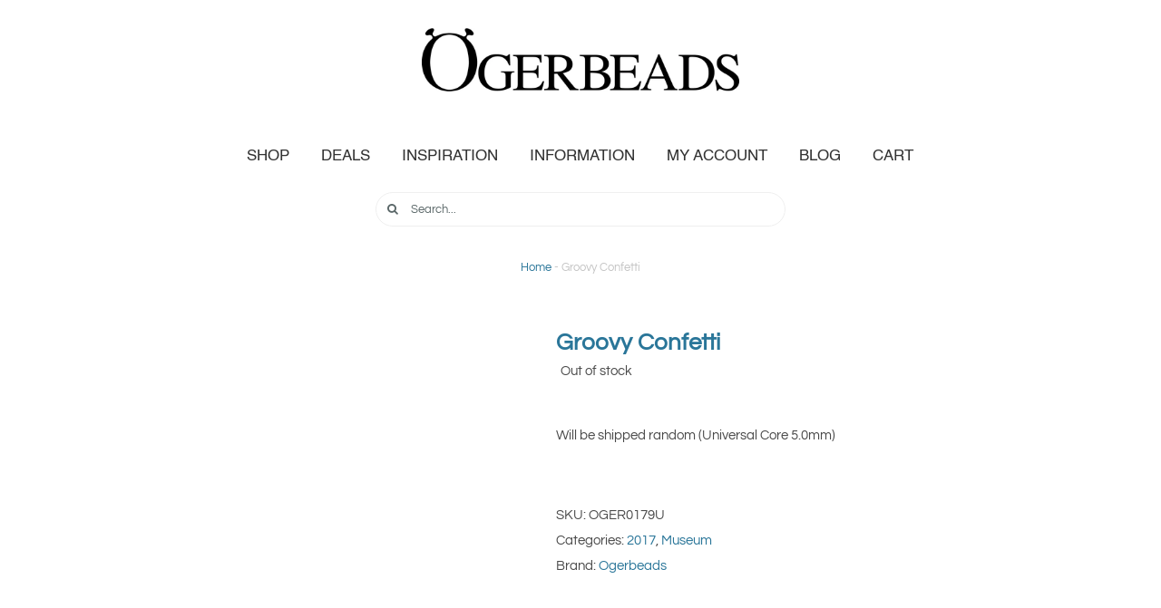

--- FILE ---
content_type: text/html; charset=UTF-8
request_url: https://ogerbeads.com/product/oger0179u/
body_size: 30489
content:
<!DOCTYPE html><html class="avada-html-layout-wide avada-html-header-position-top" lang="en" prefix="og: http://ogp.me/ns# fb: http://ogp.me/ns/fb# product: https://ogp.me/ns/product#" prefix="og: https://ogp.me/ns#"><head><script data-no-optimize="1">var litespeed_docref=sessionStorage.getItem("litespeed_docref");litespeed_docref&&(Object.defineProperty(document,"referrer",{get:function(){return litespeed_docref}}),sessionStorage.removeItem("litespeed_docref"));</script> <meta http-equiv="X-UA-Compatible" content="IE=edge" /><meta http-equiv="Content-Type" content="text/html; charset=utf-8"/><meta name="viewport" content="width=device-width, initial-scale=1, maximum-scale=1" /> <script type="litespeed/javascript">document.documentElement.className=document.documentElement.className+' yes-js js_active js'</script> <script data-no-defer="1" data-ezscrex="false" data-cfasync="false" data-pagespeed-no-defer data-cookieconsent="ignore">var ctPublicFunctions = {"_ajax_nonce":"6469d72773","_rest_nonce":"82118e112c","_ajax_url":"\/wp-admin\/admin-ajax.php","_rest_url":"https:\/\/ogerbeads.com\/wp-json\/","data__cookies_type":"native","data__ajax_type":"rest","data__bot_detector_enabled":"0","data__frontend_data_log_enabled":1,"cookiePrefix":"","wprocket_detected":false,"host_url":"ogerbeads.com","text__ee_click_to_select":"Click to select the whole data","text__ee_original_email":"The complete one is","text__ee_got_it":"Got it","text__ee_blocked":"Blocked","text__ee_cannot_connect":"Cannot connect","text__ee_cannot_decode":"Can not decode email. Unknown reason","text__ee_email_decoder":"CleanTalk email decoder","text__ee_wait_for_decoding":"The magic is on the way!","text__ee_decoding_process":"Please wait a few seconds while we decode the contact data."}</script> <script data-no-defer="1" data-ezscrex="false" data-cfasync="false" data-pagespeed-no-defer data-cookieconsent="ignore">var ctPublic = {"_ajax_nonce":"6469d72773","settings__forms__check_internal":"0","settings__forms__check_external":"0","settings__forms__force_protection":"0","settings__forms__search_test":"1","settings__forms__wc_add_to_cart":"0","settings__data__bot_detector_enabled":"0","settings__sfw__anti_crawler":0,"blog_home":"https:\/\/ogerbeads.com\/","pixel__setting":"0","pixel__enabled":false,"pixel__url":null,"data__email_check_before_post":"1","data__email_check_exist_post":"1","data__cookies_type":"native","data__key_is_ok":true,"data__visible_fields_required":true,"wl_brandname":"Anti-Spam by CleanTalk","wl_brandname_short":"CleanTalk","ct_checkjs_key":"b943640f18c64a788ceba6423c6bfca3714fadf346f64cd1b5cbd15ff6a45f68","emailEncoderPassKey":"5122410e6dc5a3612de426d74020347b","bot_detector_forms_excluded":"W10=","advancedCacheExists":false,"varnishCacheExists":false,"wc_ajax_add_to_cart":true}</script> <title>Groovy Confetti - OGERBEADS</title><meta name="description" content="Will be shipped random (Universal Core 5.0mm)"/><meta name="robots" content="follow, index, max-snippet:-1, max-video-preview:-1, max-image-preview:large"/><link rel="canonical" href="https://ogerbeads.com/product/oger0179u/" /><meta property="og:locale" content="en_US" /><meta property="og:type" content="product" /><meta property="og:title" content="Groovy Confetti - OGERBEADS" /><meta property="og:description" content="Will be shipped random (Universal Core 5.0mm)" /><meta property="og:url" content="https://ogerbeads.com/product/oger0179u/" /><meta property="og:site_name" content="OGERBEADS" /><meta property="og:updated_time" content="2026-02-03T12:17:15+01:00" /><meta property="og:image" content="https://ogerbeads.com/wp-content/uploads/2026/01/OGER0179-Groovy-Confetti-Museum-OGERBEADS.webp" /><meta property="og:image:secure_url" content="https://ogerbeads.com/wp-content/uploads/2026/01/OGER0179-Groovy-Confetti-Museum-OGERBEADS.webp" /><meta property="og:image:width" content="500" /><meta property="og:image:height" content="500" /><meta property="og:image:alt" content="Groovy Confetti" /><meta property="og:image:type" content="image/webp" /><meta property="product:brand" content="Ogerbeads" /><meta property="product:price:currency" content="EUR" /><meta property="product:retailer_item_id" content="OGER0179U" /><meta name="twitter:card" content="summary_large_image" /><meta name="twitter:title" content="Groovy Confetti - OGERBEADS" /><meta name="twitter:description" content="Will be shipped random (Universal Core 5.0mm)" /><meta name="twitter:image" content="https://ogerbeads.com/wp-content/uploads/2026/01/OGER0179-Groovy-Confetti-Museum-OGERBEADS.webp" /><meta name="twitter:label1" content="Price" /><meta name="twitter:data1" content="&euro;&nbsp;0.00" /><meta name="twitter:label2" content="Availability" /><meta name="twitter:data2" content="Out of stock" /> <script type="application/ld+json" class="rank-math-schema-pro">{"@context":"https://schema.org","@graph":[{"@type":"Organization","@id":"https://ogerbeads.com/#organization","name":"OGERBEADS","sameAs":["https://www.facebook.com/ogerbeads/","https://www.instagram.com/Ogerbeads","https://nl.pinterest.com/ogerbeads/"],"logo":{"@type":"ImageObject","@id":"https://ogerbeads.com/#logo","url":"https://ogerbeads.com/wp-content/uploads/2025/09/OGERBEADS-LOGO-Liggend.webp","contentUrl":"https://ogerbeads.com/wp-content/uploads/2025/09/OGERBEADS-LOGO-Liggend.webp","caption":"OGERBEADS","inLanguage":"en","width":"500","height":"100"}},{"@type":"WebSite","@id":"https://ogerbeads.com/#website","url":"https://ogerbeads.com","name":"OGERBEADS","publisher":{"@id":"https://ogerbeads.com/#organization"},"inLanguage":"en"},{"@type":"ImageObject","@id":"https://ogerbeads.com/wp-content/uploads/2026/01/OGER0179-Groovy-Confetti-Museum-OGERBEADS.webp","url":"https://ogerbeads.com/wp-content/uploads/2026/01/OGER0179-Groovy-Confetti-Museum-OGERBEADS.webp","width":"500","height":"500","inLanguage":"en"},{"@type":"BreadcrumbList","@id":"https://ogerbeads.com/product/oger0179u/#breadcrumb","itemListElement":[{"@type":"ListItem","position":"1","item":{"@id":"https://ogerbeads.com","name":"Home"}},{"@type":"ListItem","position":"2","item":{"@id":"https://ogerbeads.com/product/oger0179u/","name":"Groovy Confetti"}}]},{"@type":"ItemPage","@id":"https://ogerbeads.com/product/oger0179u/#webpage","url":"https://ogerbeads.com/product/oger0179u/","name":"Groovy Confetti - OGERBEADS","datePublished":"2017-11-19T09:25:50+01:00","dateModified":"2026-02-03T12:17:15+01:00","isPartOf":{"@id":"https://ogerbeads.com/#website"},"primaryImageOfPage":{"@id":"https://ogerbeads.com/wp-content/uploads/2026/01/OGER0179-Groovy-Confetti-Museum-OGERBEADS.webp"},"inLanguage":"en","breadcrumb":{"@id":"https://ogerbeads.com/product/oger0179u/#breadcrumb"}},{"@type":"Product","brand":{"@type":"Brand","name":"Ogerbeads"},"name":"Groovy Confetti - OGERBEADS","description":"Will be shipped random (Universal Core 5.0mm)","sku":"OGER0179U","category":"2017","mainEntityOfPage":{"@id":"https://ogerbeads.com/product/oger0179u/#webpage"},"weight":{"@type":"QuantitativeValue","unitCode":"GRM","value":"2.5"},"height":{"@type":"QuantitativeValue","unitCode":"MMT"},"width":{"@type":"QuantitativeValue","unitCode":"MMT","value":"7"},"depth":{"@type":"QuantitativeValue","unitCode":"MMT","value":"15"},"image":[{"@type":"ImageObject","url":"https://ogerbeads.com/wp-content/uploads/2026/01/OGER0179-Groovy-Confetti-Museum-OGERBEADS.webp","height":"500","width":"500"}],"color":"BROWN, ORANGE, PINK, WHITE","additionalProperty":[{"@type":"PropertyValue","name":"pa_core-size","value":"UNIVERSAL CORE"}],"@id":"https://ogerbeads.com/product/oger0179u/#richSnippet"}]}</script> <link rel='dns-prefetch' href='//www.google.com' /><link rel="alternate" type="application/rss+xml" title="OGERBEADS &raquo; Feed" href="https://ogerbeads.com/feed/" /><link rel="alternate" type="application/rss+xml" title="OGERBEADS &raquo; Comments Feed" href="https://ogerbeads.com/comments/feed/" /><link rel="icon" href="https://ogerbeads.com/wp-content/uploads/2025/09/OGERBEADS-LOGO.webp" type="image/webp" /><link rel="apple-touch-icon" sizes="180x180" href="https://ogerbeads.com/wp-content/uploads/2025/09/OGERBEADS-LOGO.webp" type="image/webp"><link rel="icon" sizes="192x192" href="https://ogerbeads.com/wp-content/uploads/2025/09/OGERBEADS-LOGO.webp" type="image/webp"><meta name="msapplication-TileImage" content="https://ogerbeads.com/wp-content/uploads/2025/09/OGERBEADS-LOGO.webp" type="image/webp"><link rel="alternate" title="oEmbed (JSON)" type="application/json+oembed" href="https://ogerbeads.com/wp-json/oembed/1.0/embed?url=https%3A%2F%2Fogerbeads.com%2Fproduct%2Foger0179u%2F" /><link rel="alternate" title="oEmbed (XML)" type="text/xml+oembed" href="https://ogerbeads.com/wp-json/oembed/1.0/embed?url=https%3A%2F%2Fogerbeads.com%2Fproduct%2Foger0179u%2F&#038;format=xml" /><meta name="description" content="&nbsp;&nbsp;"/><meta property="og:locale" content="en_US"/><meta property="og:type" content="article"/><meta property="og:site_name" content="OGERBEADS"/><meta property="og:title" content="Groovy Confetti - OGERBEADS"/><meta property="og:description" content="&nbsp;&nbsp;"/><meta property="og:url" content="https://ogerbeads.com/product/oger0179u/"/><meta property="article:modified_time" content="2026-02-03T11:17:15+01:00"/><meta property="og:image" content="https://ogerbeads.com/wp-content/uploads/2026/01/OGER0179-Groovy-Confetti-Museum-OGERBEADS.webp"/><meta property="og:image:width" content="500"/><meta property="og:image:height" content="500"/><meta property="og:image:type" content="image/webp"/><style id='wp-img-auto-sizes-contain-inline-css' type='text/css'>img:is([sizes=auto i],[sizes^="auto," i]){contain-intrinsic-size:3000px 1500px}
/*# sourceURL=wp-img-auto-sizes-contain-inline-css */</style><link data-optimized="2" rel="stylesheet" href="https://ogerbeads.com/wp-content/litespeed/css/d073394ad7ffbc2e7b76ed71b682e8f6.css?ver=457c4" /><style id='woocommerce-inline-inline-css' type='text/css'>.woocommerce form .form-row .required { visibility: visible; }
/*# sourceURL=woocommerce-inline-inline-css */</style><style id='yith-wcwl-main-inline-css' type='text/css'>:root { --add-to-wishlist-icon-color: #000000; --added-to-wishlist-icon-color: #000000; --color-add-to-wishlist-background: rgb(255,255,255); --color-add-to-wishlist-text: rgb(0,0,0); --color-add-to-wishlist-border: rgb(234,234,234); --color-add-to-wishlist-background-hover: rgb(255,255,255); --color-add-to-wishlist-text-hover: rgb(0,0,0); --color-add-to-wishlist-border-hover: rgb(234,234,234); --rounded-corners-radius: 54px; --color-add-to-cart-background: #333333; --color-add-to-cart-text: #FFFFFF; --color-add-to-cart-border: #333333; --color-add-to-cart-background-hover: #4F4F4F; --color-add-to-cart-text-hover: #FFFFFF; --color-add-to-cart-border-hover: #4F4F4F; --add-to-cart-rounded-corners-radius: 16px; --color-button-style-1-background: #333333; --color-button-style-1-text: #FFFFFF; --color-button-style-1-border: #333333; --color-button-style-1-background-hover: #4F4F4F; --color-button-style-1-text-hover: #FFFFFF; --color-button-style-1-border-hover: #4F4F4F; --color-button-style-2-background: #333333; --color-button-style-2-text: #FFFFFF; --color-button-style-2-border: #333333; --color-button-style-2-background-hover: #4F4F4F; --color-button-style-2-text-hover: #FFFFFF; --color-button-style-2-border-hover: #4F4F4F; --color-wishlist-table-background: #FFFFFF; --color-wishlist-table-text: #6d6c6c; --color-wishlist-table-border: #FFFFFF; --color-headers-background: #F4F4F4; --color-share-button-color: #FFFFFF; --color-share-button-color-hover: #FFFFFF; --color-fb-button-background: rgb(89,90,90); --color-fb-button-background-hover: rgb(137,137,137); --color-tw-button-background: rgb(89,90,90); --color-tw-button-background-hover: rgb(137,137,137); --color-pr-button-background: rgb(89,90,90); --color-pr-button-background-hover: rgb(137,137,137); --color-em-button-background: rgb(89,90,90); --color-em-button-background-hover: rgb(137,137,137); --color-wa-button-background: rgb(89,90,90); --color-wa-button-background-hover: rgb(137,137,137); --feedback-duration: 3s }  .add-to-wishlist-before_image .yith-wcwl-add-to-wishlist i {
    font-size: 1.1rem;
    color: #eae9e9;
    margin: 10px 0px -40px;
    z-index: 990;
}
/*# sourceURL=yith-wcwl-main-inline-css */</style><style id='yith-wcwl-add-to-wishlist-inline-css' type='text/css'>:root { --add-to-wishlist-icon-color: #000000; --added-to-wishlist-icon-color: #000000; --color-add-to-wishlist-background: rgb(255,255,255); --color-add-to-wishlist-text: rgb(0,0,0); --color-add-to-wishlist-border: rgb(234,234,234); --color-add-to-wishlist-background-hover: rgb(255,255,255); --color-add-to-wishlist-text-hover: rgb(0,0,0); --color-add-to-wishlist-border-hover: rgb(234,234,234); --rounded-corners-radius: 54px; --color-add-to-cart-background: #333333; --color-add-to-cart-text: #FFFFFF; --color-add-to-cart-border: #333333; --color-add-to-cart-background-hover: #4F4F4F; --color-add-to-cart-text-hover: #FFFFFF; --color-add-to-cart-border-hover: #4F4F4F; --add-to-cart-rounded-corners-radius: 16px; --color-button-style-1-background: #333333; --color-button-style-1-text: #FFFFFF; --color-button-style-1-border: #333333; --color-button-style-1-background-hover: #4F4F4F; --color-button-style-1-text-hover: #FFFFFF; --color-button-style-1-border-hover: #4F4F4F; --color-button-style-2-background: #333333; --color-button-style-2-text: #FFFFFF; --color-button-style-2-border: #333333; --color-button-style-2-background-hover: #4F4F4F; --color-button-style-2-text-hover: #FFFFFF; --color-button-style-2-border-hover: #4F4F4F; --color-wishlist-table-background: #FFFFFF; --color-wishlist-table-text: #6d6c6c; --color-wishlist-table-border: #FFFFFF; --color-headers-background: #F4F4F4; --color-share-button-color: #FFFFFF; --color-share-button-color-hover: #FFFFFF; --color-fb-button-background: rgb(89,90,90); --color-fb-button-background-hover: rgb(137,137,137); --color-tw-button-background: rgb(89,90,90); --color-tw-button-background-hover: rgb(137,137,137); --color-pr-button-background: rgb(89,90,90); --color-pr-button-background-hover: rgb(137,137,137); --color-em-button-background: rgb(89,90,90); --color-em-button-background-hover: rgb(137,137,137); --color-wa-button-background: rgb(89,90,90); --color-wa-button-background-hover: rgb(137,137,137); --feedback-duration: 3s }  .add-to-wishlist-before_image .yith-wcwl-add-to-wishlist i {
    font-size: 1.1rem;
    color: #eae9e9;
    margin: 10px 0px -40px;
    z-index: 990;
}
/*# sourceURL=yith-wcwl-add-to-wishlist-inline-css */</style> <script type="litespeed/javascript" data-src="https://ogerbeads.com/wp-includes/js/jquery/jquery.min.js" id="jquery-core-js"></script> <script type="text/javascript" src="https://www.google.com/recaptcha/api.js?hl=en" id="recaptcha-js" defer="defer" data-wp-strategy="defer"></script> <script id="wc-add-to-cart-js-extra" type="litespeed/javascript">var wc_add_to_cart_params={"ajax_url":"/wp-admin/admin-ajax.php","wc_ajax_url":"/?wc-ajax=%%endpoint%%","i18n_view_cart":"View cart","cart_url":"https://ogerbeads.com/cart/","is_cart":"","cart_redirect_after_add":"yes"}</script> <script id="wc-single-product-js-extra" type="litespeed/javascript">var wc_single_product_params={"i18n_required_rating_text":"Please select a rating","i18n_rating_options":["1 of 5 stars","2 of 5 stars","3 of 5 stars","4 of 5 stars","5 of 5 stars"],"i18n_product_gallery_trigger_text":"View full-screen image gallery","review_rating_required":"no","flexslider":{"rtl":!1,"animation":"slide","smoothHeight":!0,"directionNav":!0,"controlNav":"thumbnails","slideshow":!1,"animationSpeed":500,"animationLoop":!1,"allowOneSlide":!1,"prevText":"\u003Ci class=\"awb-icon-angle-left\"\u003E\u003C/i\u003E","nextText":"\u003Ci class=\"awb-icon-angle-right\"\u003E\u003C/i\u003E"},"zoom_enabled":"","zoom_options":[],"photoswipe_enabled":"","photoswipe_options":{"shareEl":!1,"closeOnScroll":!1,"history":!1,"hideAnimationDuration":0,"showAnimationDuration":0},"flexslider_enabled":"1"}</script> <script id="woocommerce-js-extra" type="litespeed/javascript">var woocommerce_params={"ajax_url":"/wp-admin/admin-ajax.php","wc_ajax_url":"/?wc-ajax=%%endpoint%%","i18n_password_show":"Show password","i18n_password_hide":"Hide password"}</script> <link rel="https://api.w.org/" href="https://ogerbeads.com/wp-json/" /><link rel="alternate" title="JSON" type="application/json" href="https://ogerbeads.com/wp-json/wp/v2/product/5565" /><link rel="EditURI" type="application/rsd+xml" title="RSD" href="https://ogerbeads.com/xmlrpc.php?rsd" /><link rel='shortlink' href='https://ogerbeads.com/?p=5565' /><meta name="wwp" content="yes" /><style>.cmplz-hidden {
					display: none !important;
				}</style><style type="text/css" id="css-fb-visibility">@media screen and (max-width: 640px){.fusion-no-small-visibility{display:none !important;}body .sm-text-align-center{text-align:center !important;}body .sm-text-align-left{text-align:left !important;}body .sm-text-align-right{text-align:right !important;}body .sm-text-align-justify{text-align:justify !important;}body .sm-flex-align-center{justify-content:center !important;}body .sm-flex-align-flex-start{justify-content:flex-start !important;}body .sm-flex-align-flex-end{justify-content:flex-end !important;}body .sm-mx-auto{margin-left:auto !important;margin-right:auto !important;}body .sm-ml-auto{margin-left:auto !important;}body .sm-mr-auto{margin-right:auto !important;}body .fusion-absolute-position-small{position:absolute;width:100%;}.awb-sticky.awb-sticky-small{ position: sticky; top: var(--awb-sticky-offset,0); }}@media screen and (min-width: 641px) and (max-width: 1024px){.fusion-no-medium-visibility{display:none !important;}body .md-text-align-center{text-align:center !important;}body .md-text-align-left{text-align:left !important;}body .md-text-align-right{text-align:right !important;}body .md-text-align-justify{text-align:justify !important;}body .md-flex-align-center{justify-content:center !important;}body .md-flex-align-flex-start{justify-content:flex-start !important;}body .md-flex-align-flex-end{justify-content:flex-end !important;}body .md-mx-auto{margin-left:auto !important;margin-right:auto !important;}body .md-ml-auto{margin-left:auto !important;}body .md-mr-auto{margin-right:auto !important;}body .fusion-absolute-position-medium{position:absolute;width:100%;}.awb-sticky.awb-sticky-medium{ position: sticky; top: var(--awb-sticky-offset,0); }}@media screen and (min-width: 1025px){.fusion-no-large-visibility{display:none !important;}body .lg-text-align-center{text-align:center !important;}body .lg-text-align-left{text-align:left !important;}body .lg-text-align-right{text-align:right !important;}body .lg-text-align-justify{text-align:justify !important;}body .lg-flex-align-center{justify-content:center !important;}body .lg-flex-align-flex-start{justify-content:flex-start !important;}body .lg-flex-align-flex-end{justify-content:flex-end !important;}body .lg-mx-auto{margin-left:auto !important;margin-right:auto !important;}body .lg-ml-auto{margin-left:auto !important;}body .lg-mr-auto{margin-right:auto !important;}body .fusion-absolute-position-large{position:absolute;width:100%;}.awb-sticky.awb-sticky-large{ position: sticky; top: var(--awb-sticky-offset,0); }}</style><noscript><style>.woocommerce-product-gallery{ opacity: 1 !important; }</style></noscript> <script data-service="google-analytics" data-category="statistics" type="text/plain" id="google_gtagjs" data-cmplz-src="https://www.googletagmanager.com/gtag/js?id=G-ZSEYZ49Y3G" async="async"></script> <script id="google_gtagjs-inline" type="litespeed/javascript">window.dataLayer=window.dataLayer||[];function gtag(){dataLayer.push(arguments)}gtag('js',new Date());gtag('config','G-ZSEYZ49Y3G',{})</script> <style type="text/css" id="wp-custom-css">.related.products {
display: none;
}

.woocommerce-price-suffix {
font-size: 10px !important;
font-weight: normal !important;
}

.woocommerce .products .product,
.woocommerce .products .product .price
{text-align:center}

img.attachment-shop_catalog.size-shop_catalog.wp-post-image {
    object-fit: cover;
    width: 220px;
    max-width: 220px;
}

.fusion-woo-product-design-clean .products .product .product-title, .fusion-woo-product-design-clean .slides .product .product-title {
    font-style: normal;
}

h3 {
     --h3_typography-font-size: 14px;
}

/* Muhhamadraza */
	.search h2.entry-title.fusion-post-title.fusion-responsive-typography-calculated {
    font-size: 14px !important;
    text-align: center;
}
	.search p.fusion-single-line-meta {
    text-align: center;
}
	.search-page-search-form.search-page-search-form-top {
    text-align: center;
}
	.search-page-search-form .fusion-search-form {
    text-align: right;
    margin: auto;
}
@media only screen and (min-width: 767px) {
	body.has-sidebar #content {
    width: calc(100% - var(--sidebar_width) - var(--sidebar_gutter));
    width: 100% !important;
}
	.search .fusion-blog-layout-grid.fusion-blog-equal-heights .fusion-post-wrapper .fusion-meta-info {
    display: none;
}
	.search button.fusion-load-more-button.fusion-blog-button.fusion-clearfix {
    width: 20%;
    display: flex;
    justify-content: center;
    float: right;
}
	.search-page-search-form.search-page-search-form-top {
    text-align: center;
}
	.search-page-search-form .fusion-search-form {
    text-align: right;
    width: 30%;
    margin: auto;
}
		.search-page-search-form .fusion-search-form {
    width: 30%;
}
	.single-product section#content {
    display: flex;
    justify-content: center;
    float: none !important;
}
}

.fusion-image-wrapper.fusion-image-size-fixed {
    width: 100%;
    text-align: center;
}

.search.search-results .woocommerce-pagination {
    justify-content: center;
}
body.archive.search header.woocommerce-products-header {
    display: none;
}

/* 31.08.23 */
/* category */
.tax-product_cat .product-buttons-container.clearfix a.show_details_button {
    display: none;
}
.tax-product_cat .product-buttons-container.clearfix {
    display: flex;
    justify-content: center;
}
.tax-product_cat .featured-image {
    display: -webkit-inline-box;
    height: fit-content !important;
}
.tax-product_cat .product-details-container .fusion-price-rating {
    display: flex;
    justify-content: center;
    align-items: center;
    flex-wrap: wrap;
}
/* .tax-product_cat .crossfade-images .hover-image {
    display: -webkit-inline-box;
      object-fit: contain;
	    height: 13em;
} */
/* shop */
.woocommerce-shop .product-buttons-container.clearfix a.show_details_button {
    display: none;
}
.woocommerce-shop .product-buttons-container.clearfix {
    display: flex;
    justify-content: center;
}
.woocommerce-shop .featured-image {
    display: -webkit-inline-box;
    height: fit-content !important;
}
.woocommerce-shop .product-details-container .fusion-price-rating {
    display: flex;
    justify-content: center;
    align-items: center;
    flex-wrap: wrap;
}
/* .woocommerce-shop .crossfade-images .hover-image {
    display: -webkit-inline-box;
      object-fit: contain;
	    height: 13em;
}
 */
/* Home */
.product-buttons-container.clearfix a.show_details_button {
    display: none;
}
.home .product-buttons-container.clearfix {
    display: flex;
    justify-content: center;
}
.home .featured-image {
    display: -webkit-inline-box;
    height: fit-content !important;
}
.home .fusion-price-rating {
      justify-content: center!important;
}
/* .home .crossfade-images .hover-image {
    display: -webkit-inline-box;
	    height: 13em;
    object-fit: contain;
} */
.home .product-details .product-details-container h3.product-title.fusion-responsive-typography-calculated {
    text-align: center;
}

/* search */
.search-results .product-buttons-container.clearfix {
    display: flex;
    justify-content: center;
	
}
.search-results .featured-image {
    display: -webkit-inline-box;
    height: fit-content !important;
}
.search-results .fusion-price-rating {
      justify-content: center!important;
}
/* .search-results .crossfade-images .hover-image {
    display: -webkit-inline-box;
	    height: 13em;
    object-fit: contain;
} */
.search-results .product-details .product-details-container h3.product-title.fusion-responsive-typography-calculated {
    text-align: center;
}

/* Single Product */
.single-product .product-buttons-container.clearfix {
    display: flex;
    justify-content: center;
}
.single-product .featured-image {
    display: -webkit-inline-box;
    height: fit-content !important;
}
.single-product .fusion-price-rating {
      justify-content: center!important;
}
/* .single-product .crossfade-images .hover-image {
    display: -webkit-inline-box;
	    height: 13em;
    object-fit: contain;
} */
.single-product .product-details .product-details-container h3.product-title.fusion-responsive-typography-calculated {
    text-align: center;
}

/* Cart*/
.woocommerce-cart .product-buttons-container.clearfix {
    display: flex;
    justify-content: center;
}
.woocommerce-cart .featured-image {
    display: -webkit-inline-box;
    height: fit-content !important;
}
.woocommerce-cart .fusion-price-rating {
      justify-content: center!important;
}
/* .woocommerce-cart .crossfade-images .hover-image {
    display: -webkit-inline-box;
	    height: 13em;
    object-fit: contain;
} */
.woocommerce-cart .product-details .product-details-container h3.product-title.fusion-responsive-typography-calculated {
    text-align: center;
}

/*YITH WISHLIST*/

#yith-wcwl-form .shop_table tbody tr {
    height: auto !important;
}

	
	.yith-wcwl-popup-footer .popup_button {
    --button_gradient: linear-gradient(var(--button_gradient_angle, 180deg), var(--button_gradient_top_color) var(--button_gradient_start, 0%), var(--button_gradient_bottom_color) var(--button_gradient_end, 100%));
    background-image: var(--button_gradient);   
}

.yith-wcwl-popup-content .wishlist-select {
    width: 200px !important;
}

.wishlist_table .product-name {
    width: 100%;
}

.wishlist_table.modern_grid.wishlist_view li .item-details {
    width: 54%;
}

.wishlist_table .product-thumbnail img {
    max-width: 170px !important;
}

.wishlist_table .product-name {
    width: 100%;
}

.wishlist_table.modern_grid.wishlist_view li .item-details {
    width: 75%;
}

.wishlist_table .product-name {
    font-size: 16px;
}

.add-to-wishlist-before_image .yith-wcwl-add-to-wishlist {
    z-index: 100;
	left: 90px
}

	.add-to-wishlist-before_image .yith-wcwl-add-to-wishlist i {
    font-size: 1.2rem;
    color: #eae9e9;
}

.fa-trash  {
font-family: "Font Awesome 5 Free";
    font-weight: 400;
	    font-size: 12px;
}

.product-add-to-cart {
    display: table!important;
    margin: 0 auto px!important;
    font-size: 12px;
	text-align: left;
}

.product-stock-status { font-size: 20px;}
.product-price { font-size: 20px;}

.wishlist-item-count {

    text-align: center;
}

table.wishlist_table {
	    font-size: 18px;
}

.fa-download
       text-align: center;
}

.shop_table {
    width: 80%;
} 

.wishlist-delete {
    text-align: center;
}

.wishlist-download {
	text-align: center;
}

.fa.fa-heart-o {
    color: hotpink;
}

.yith-wcwl-popup-content p.heading-icon {
    margin-top: 0px;
}

div.pp_woocommerce .pp_details {
    padding: 0;
}

.pp_content {
    height: auto !important;
}

.yith-wcwl-popup-feedback .fa.heading-icon.fa-check{
    color: hotpink;
}
.tax-product_cat.term-boutique.term-572 .featured-image img {
    width: -webkit-fill-available!important;
    max-width: -webkit-fill-available!important;
}
.tax-product_cat.term-boutique.term-572 .featured-image {
    display: block!important;
    margin: 5px;
}
.tax-product_cat.term-boutique.term-572 .add-to-wishlist-before_image .yith-wcwl-add-to-wishlist {
    z-index: 100;
    left: 10px;
}

/* Home */
.product-buttons-container.clearfix a.show_details_button {
display: none;
}
.page-id-33468 .product-buttons-container.clearfix {
display: flex;
justify-content: center;
}
.page-id-33468 .featured-image {
display: -webkit-inline-box;
height: fit-content !important;
}
.page-id-33468 .fusion-price-rating {
justify-content: center!important;
}
/* .page-id-33468 .crossfade-images .hover-image {
display: -webkit-inline-box;
height: 13em;
object-fit: contain;
} */
.page-id-33468 .product-details .product-details-container h3.product-title.fusion-responsive-typography-calculated {
text-align: center;
}
/*  .hover-image {
    object-fit: contain;
    aspect-ratio: 3/2;
} */
/* @media only screen and (min-width: 1400px) {
img.hover-image {
    display: -webkit-inline-box;
    height: 17em;
    object-fit: contain;
}
} */
.single-product .wc-block-components-notice-banner.is-success {
    display: none !important;
}
@media only screen and (max-width: 1400px) {
img.hover-image {
    width: 100%;
    height: auto;
}
	.fusion-woo-product-grid.fusion-product-archive.fusion-woo-product-grid-3 .featured-image.crossfade-images img.hover-image {
    display: -webkit-inline-box;
    height: 17em;
    object-fit: contain;
}
}
/* Home */
.product-buttons-container.clearfix a.show_details_button {
display: none;
}
.page-id-34596 .product-buttons-container.clearfix {
display: flex;
justify-content: center;
}
.page-id-34596 .featured-image {
display: -webkit-inline-box;
height: fit-content !important;
}
.page-id-34596 .fusion-price-rating {
justify-content: center!important;
}
/* .page-id-34596 .crossfade-images .hover-image {
display: -webkit-inline-box;
height: 13em;
object-fit: contain;
} */
.page-id-34596 .product-details .product-details-container h3.product-title.fusion-responsive-typography-calculated {
text-align: center;
}
/* KEVIN CSS */

/* Menu absoluut boven alles */
.fusion-header, 
.fusion-sticky-header,
.fusion-header-wrapper,
.fusion-main-menu {
  position: relative !important;
  z-index: 100 !important;
}
.fusion-main-menu .sub-menu,
.fusion-megamenu-wrapper {
  position: absolute !important;
  z-index: 100 !important;
}

/* Sorteerbalk (catalog-ordering) mag niet erboven */
.catalog-ordering,
.catalog-ordering.fusion-clearfix,
.woocommerce .catalog-ordering,
.woocommerce .woocommerce-ordering,
.fusion-woo-ordering {
  position: relative !important;
  z-index: 9 !important;
  transform: none !important;
  overflow: visible !important;
}
.crossfade-images {
	position: relative !important;
  z-index: 7 !important;
}
.add-to-wishlist-before_image .yith-wcwl-add-to-wishlist {
    z-index: 8;
    left: 90px;
}

/* Voor het geval er een select2/chosen bovenop komt te liggen */
.catalog-ordering .select2-container,
.catalog-ordering .select2-dropdown,
.catalog-ordering .select2-container--open {
  z-index: 5 !important;
}</style> <script type="litespeed/javascript">var doc=document.documentElement;doc.setAttribute('data-useragent',navigator.userAgent)</script> <style id='global-styles-inline-css' type='text/css'>:root{--wp--preset--aspect-ratio--square: 1;--wp--preset--aspect-ratio--4-3: 4/3;--wp--preset--aspect-ratio--3-4: 3/4;--wp--preset--aspect-ratio--3-2: 3/2;--wp--preset--aspect-ratio--2-3: 2/3;--wp--preset--aspect-ratio--16-9: 16/9;--wp--preset--aspect-ratio--9-16: 9/16;--wp--preset--color--black: #000000;--wp--preset--color--cyan-bluish-gray: #abb8c3;--wp--preset--color--white: #ffffff;--wp--preset--color--pale-pink: #f78da7;--wp--preset--color--vivid-red: #cf2e2e;--wp--preset--color--luminous-vivid-orange: #ff6900;--wp--preset--color--luminous-vivid-amber: #fcb900;--wp--preset--color--light-green-cyan: #7bdcb5;--wp--preset--color--vivid-green-cyan: #00d084;--wp--preset--color--pale-cyan-blue: #8ed1fc;--wp--preset--color--vivid-cyan-blue: #0693e3;--wp--preset--color--vivid-purple: #9b51e0;--wp--preset--color--awb-color-1: #ffffff;--wp--preset--color--awb-color-2: #f6f6f6;--wp--preset--color--awb-color-3: #eaeaea;--wp--preset--color--awb-color-4: #e2e2e2;--wp--preset--color--awb-color-5: #969696;--wp--preset--color--awb-color-6: #e2e2e2;--wp--preset--color--awb-color-7: #333333;--wp--preset--color--awb-color-8: #2b2e32;--wp--preset--color--awb-color-custom-10: #427ed1;--wp--preset--color--awb-color-custom-11: #212934;--wp--preset--color--awb-color-custom-12: #a0ce4e;--wp--preset--color--awb-color-custom-13: #494949;--wp--preset--gradient--vivid-cyan-blue-to-vivid-purple: linear-gradient(135deg,rgb(6,147,227) 0%,rgb(155,81,224) 100%);--wp--preset--gradient--light-green-cyan-to-vivid-green-cyan: linear-gradient(135deg,rgb(122,220,180) 0%,rgb(0,208,130) 100%);--wp--preset--gradient--luminous-vivid-amber-to-luminous-vivid-orange: linear-gradient(135deg,rgb(252,185,0) 0%,rgb(255,105,0) 100%);--wp--preset--gradient--luminous-vivid-orange-to-vivid-red: linear-gradient(135deg,rgb(255,105,0) 0%,rgb(207,46,46) 100%);--wp--preset--gradient--very-light-gray-to-cyan-bluish-gray: linear-gradient(135deg,rgb(238,238,238) 0%,rgb(169,184,195) 100%);--wp--preset--gradient--cool-to-warm-spectrum: linear-gradient(135deg,rgb(74,234,220) 0%,rgb(151,120,209) 20%,rgb(207,42,186) 40%,rgb(238,44,130) 60%,rgb(251,105,98) 80%,rgb(254,248,76) 100%);--wp--preset--gradient--blush-light-purple: linear-gradient(135deg,rgb(255,206,236) 0%,rgb(152,150,240) 100%);--wp--preset--gradient--blush-bordeaux: linear-gradient(135deg,rgb(254,205,165) 0%,rgb(254,45,45) 50%,rgb(107,0,62) 100%);--wp--preset--gradient--luminous-dusk: linear-gradient(135deg,rgb(255,203,112) 0%,rgb(199,81,192) 50%,rgb(65,88,208) 100%);--wp--preset--gradient--pale-ocean: linear-gradient(135deg,rgb(255,245,203) 0%,rgb(182,227,212) 50%,rgb(51,167,181) 100%);--wp--preset--gradient--electric-grass: linear-gradient(135deg,rgb(202,248,128) 0%,rgb(113,206,126) 100%);--wp--preset--gradient--midnight: linear-gradient(135deg,rgb(2,3,129) 0%,rgb(40,116,252) 100%);--wp--preset--font-size--small: 11.25px;--wp--preset--font-size--medium: 20px;--wp--preset--font-size--large: 22.5px;--wp--preset--font-size--x-large: 42px;--wp--preset--font-size--normal: 15px;--wp--preset--font-size--xlarge: 30px;--wp--preset--font-size--huge: 45px;--wp--preset--spacing--20: 0.44rem;--wp--preset--spacing--30: 0.67rem;--wp--preset--spacing--40: 1rem;--wp--preset--spacing--50: 1.5rem;--wp--preset--spacing--60: 2.25rem;--wp--preset--spacing--70: 3.38rem;--wp--preset--spacing--80: 5.06rem;--wp--preset--shadow--natural: 6px 6px 9px rgba(0, 0, 0, 0.2);--wp--preset--shadow--deep: 12px 12px 50px rgba(0, 0, 0, 0.4);--wp--preset--shadow--sharp: 6px 6px 0px rgba(0, 0, 0, 0.2);--wp--preset--shadow--outlined: 6px 6px 0px -3px rgb(255, 255, 255), 6px 6px rgb(0, 0, 0);--wp--preset--shadow--crisp: 6px 6px 0px rgb(0, 0, 0);}:where(.is-layout-flex){gap: 0.5em;}:where(.is-layout-grid){gap: 0.5em;}body .is-layout-flex{display: flex;}.is-layout-flex{flex-wrap: wrap;align-items: center;}.is-layout-flex > :is(*, div){margin: 0;}body .is-layout-grid{display: grid;}.is-layout-grid > :is(*, div){margin: 0;}:where(.wp-block-columns.is-layout-flex){gap: 2em;}:where(.wp-block-columns.is-layout-grid){gap: 2em;}:where(.wp-block-post-template.is-layout-flex){gap: 1.25em;}:where(.wp-block-post-template.is-layout-grid){gap: 1.25em;}.has-black-color{color: var(--wp--preset--color--black) !important;}.has-cyan-bluish-gray-color{color: var(--wp--preset--color--cyan-bluish-gray) !important;}.has-white-color{color: var(--wp--preset--color--white) !important;}.has-pale-pink-color{color: var(--wp--preset--color--pale-pink) !important;}.has-vivid-red-color{color: var(--wp--preset--color--vivid-red) !important;}.has-luminous-vivid-orange-color{color: var(--wp--preset--color--luminous-vivid-orange) !important;}.has-luminous-vivid-amber-color{color: var(--wp--preset--color--luminous-vivid-amber) !important;}.has-light-green-cyan-color{color: var(--wp--preset--color--light-green-cyan) !important;}.has-vivid-green-cyan-color{color: var(--wp--preset--color--vivid-green-cyan) !important;}.has-pale-cyan-blue-color{color: var(--wp--preset--color--pale-cyan-blue) !important;}.has-vivid-cyan-blue-color{color: var(--wp--preset--color--vivid-cyan-blue) !important;}.has-vivid-purple-color{color: var(--wp--preset--color--vivid-purple) !important;}.has-black-background-color{background-color: var(--wp--preset--color--black) !important;}.has-cyan-bluish-gray-background-color{background-color: var(--wp--preset--color--cyan-bluish-gray) !important;}.has-white-background-color{background-color: var(--wp--preset--color--white) !important;}.has-pale-pink-background-color{background-color: var(--wp--preset--color--pale-pink) !important;}.has-vivid-red-background-color{background-color: var(--wp--preset--color--vivid-red) !important;}.has-luminous-vivid-orange-background-color{background-color: var(--wp--preset--color--luminous-vivid-orange) !important;}.has-luminous-vivid-amber-background-color{background-color: var(--wp--preset--color--luminous-vivid-amber) !important;}.has-light-green-cyan-background-color{background-color: var(--wp--preset--color--light-green-cyan) !important;}.has-vivid-green-cyan-background-color{background-color: var(--wp--preset--color--vivid-green-cyan) !important;}.has-pale-cyan-blue-background-color{background-color: var(--wp--preset--color--pale-cyan-blue) !important;}.has-vivid-cyan-blue-background-color{background-color: var(--wp--preset--color--vivid-cyan-blue) !important;}.has-vivid-purple-background-color{background-color: var(--wp--preset--color--vivid-purple) !important;}.has-black-border-color{border-color: var(--wp--preset--color--black) !important;}.has-cyan-bluish-gray-border-color{border-color: var(--wp--preset--color--cyan-bluish-gray) !important;}.has-white-border-color{border-color: var(--wp--preset--color--white) !important;}.has-pale-pink-border-color{border-color: var(--wp--preset--color--pale-pink) !important;}.has-vivid-red-border-color{border-color: var(--wp--preset--color--vivid-red) !important;}.has-luminous-vivid-orange-border-color{border-color: var(--wp--preset--color--luminous-vivid-orange) !important;}.has-luminous-vivid-amber-border-color{border-color: var(--wp--preset--color--luminous-vivid-amber) !important;}.has-light-green-cyan-border-color{border-color: var(--wp--preset--color--light-green-cyan) !important;}.has-vivid-green-cyan-border-color{border-color: var(--wp--preset--color--vivid-green-cyan) !important;}.has-pale-cyan-blue-border-color{border-color: var(--wp--preset--color--pale-cyan-blue) !important;}.has-vivid-cyan-blue-border-color{border-color: var(--wp--preset--color--vivid-cyan-blue) !important;}.has-vivid-purple-border-color{border-color: var(--wp--preset--color--vivid-purple) !important;}.has-vivid-cyan-blue-to-vivid-purple-gradient-background{background: var(--wp--preset--gradient--vivid-cyan-blue-to-vivid-purple) !important;}.has-light-green-cyan-to-vivid-green-cyan-gradient-background{background: var(--wp--preset--gradient--light-green-cyan-to-vivid-green-cyan) !important;}.has-luminous-vivid-amber-to-luminous-vivid-orange-gradient-background{background: var(--wp--preset--gradient--luminous-vivid-amber-to-luminous-vivid-orange) !important;}.has-luminous-vivid-orange-to-vivid-red-gradient-background{background: var(--wp--preset--gradient--luminous-vivid-orange-to-vivid-red) !important;}.has-very-light-gray-to-cyan-bluish-gray-gradient-background{background: var(--wp--preset--gradient--very-light-gray-to-cyan-bluish-gray) !important;}.has-cool-to-warm-spectrum-gradient-background{background: var(--wp--preset--gradient--cool-to-warm-spectrum) !important;}.has-blush-light-purple-gradient-background{background: var(--wp--preset--gradient--blush-light-purple) !important;}.has-blush-bordeaux-gradient-background{background: var(--wp--preset--gradient--blush-bordeaux) !important;}.has-luminous-dusk-gradient-background{background: var(--wp--preset--gradient--luminous-dusk) !important;}.has-pale-ocean-gradient-background{background: var(--wp--preset--gradient--pale-ocean) !important;}.has-electric-grass-gradient-background{background: var(--wp--preset--gradient--electric-grass) !important;}.has-midnight-gradient-background{background: var(--wp--preset--gradient--midnight) !important;}.has-small-font-size{font-size: var(--wp--preset--font-size--small) !important;}.has-medium-font-size{font-size: var(--wp--preset--font-size--medium) !important;}.has-large-font-size{font-size: var(--wp--preset--font-size--large) !important;}.has-x-large-font-size{font-size: var(--wp--preset--font-size--x-large) !important;}
/*# sourceURL=global-styles-inline-css */</style><style id='wp-block-library-inline-css' type='text/css'>/*wp_block_styles_on_demand_placeholder:6981f70a68c2d*/
/*# sourceURL=wp-block-library-inline-css */</style><style id='wp-block-library-theme-inline-css' type='text/css'>.wp-block-audio :where(figcaption){color:#555;font-size:13px;text-align:center}.is-dark-theme .wp-block-audio :where(figcaption){color:#ffffffa6}.wp-block-audio{margin:0 0 1em}.wp-block-code{border:1px solid #ccc;border-radius:4px;font-family:Menlo,Consolas,monaco,monospace;padding:.8em 1em}.wp-block-embed :where(figcaption){color:#555;font-size:13px;text-align:center}.is-dark-theme .wp-block-embed :where(figcaption){color:#ffffffa6}.wp-block-embed{margin:0 0 1em}.blocks-gallery-caption{color:#555;font-size:13px;text-align:center}.is-dark-theme .blocks-gallery-caption{color:#ffffffa6}:root :where(.wp-block-image figcaption){color:#555;font-size:13px;text-align:center}.is-dark-theme :root :where(.wp-block-image figcaption){color:#ffffffa6}.wp-block-image{margin:0 0 1em}.wp-block-pullquote{border-bottom:4px solid;border-top:4px solid;color:currentColor;margin-bottom:1.75em}.wp-block-pullquote :where(cite),.wp-block-pullquote :where(footer),.wp-block-pullquote__citation{color:currentColor;font-size:.8125em;font-style:normal;text-transform:uppercase}.wp-block-quote{border-left:.25em solid;margin:0 0 1.75em;padding-left:1em}.wp-block-quote cite,.wp-block-quote footer{color:currentColor;font-size:.8125em;font-style:normal;position:relative}.wp-block-quote:where(.has-text-align-right){border-left:none;border-right:.25em solid;padding-left:0;padding-right:1em}.wp-block-quote:where(.has-text-align-center){border:none;padding-left:0}.wp-block-quote.is-large,.wp-block-quote.is-style-large,.wp-block-quote:where(.is-style-plain){border:none}.wp-block-search .wp-block-search__label{font-weight:700}.wp-block-search__button{border:1px solid #ccc;padding:.375em .625em}:where(.wp-block-group.has-background){padding:1.25em 2.375em}.wp-block-separator.has-css-opacity{opacity:.4}.wp-block-separator{border:none;border-bottom:2px solid;margin-left:auto;margin-right:auto}.wp-block-separator.has-alpha-channel-opacity{opacity:1}.wp-block-separator:not(.is-style-wide):not(.is-style-dots){width:100px}.wp-block-separator.has-background:not(.is-style-dots){border-bottom:none;height:1px}.wp-block-separator.has-background:not(.is-style-wide):not(.is-style-dots){height:2px}.wp-block-table{margin:0 0 1em}.wp-block-table td,.wp-block-table th{word-break:normal}.wp-block-table :where(figcaption){color:#555;font-size:13px;text-align:center}.is-dark-theme .wp-block-table :where(figcaption){color:#ffffffa6}.wp-block-video :where(figcaption){color:#555;font-size:13px;text-align:center}.is-dark-theme .wp-block-video :where(figcaption){color:#ffffffa6}.wp-block-video{margin:0 0 1em}:root :where(.wp-block-template-part.has-background){margin-bottom:0;margin-top:0;padding:1.25em 2.375em}
/*# sourceURL=/wp-includes/css/dist/block-library/theme.min.css */</style><style id='classic-theme-styles-inline-css' type='text/css'>/*! This file is auto-generated */
.wp-block-button__link{color:#fff;background-color:#32373c;border-radius:9999px;box-shadow:none;text-decoration:none;padding:calc(.667em + 2px) calc(1.333em + 2px);font-size:1.125em}.wp-block-file__button{background:#32373c;color:#fff;text-decoration:none}
/*# sourceURL=/wp-includes/css/classic-themes.min.css */</style></head><body data-cmplz=1 class="wp-singular product-template-default single single-product postid-5565 wp-theme-Avada wp-child-theme-Avada-Child-Theme theme-Avada woocommerce woocommerce-page woocommerce-no-js has-sidebar fusion-image-hovers fusion-pagination-sizing fusion-button_type-flat fusion-button_span-no fusion-button_gradient-linear avada-image-rollover-circle-yes avada-image-rollover-yes avada-image-rollover-direction-center_horiz fusion-has-button-gradient fusion-body ltr fusion-sticky-header no-mobile-sticky-header no-mobile-slidingbar avada-has-rev-slider-styles fusion-disable-outline fusion-sub-menu-fade mobile-logo-pos-center layout-wide-mode avada-has-boxed-modal-shadow-none layout-scroll-offset-full avada-has-zero-margin-offset-top fusion-top-header menu-text-align-center fusion-woo-product-design-classic fusion-woo-shop-page-columns-6 fusion-woo-related-columns-0 fusion-woo-archive-page-columns-6 fusion-woocommerce-equal-heights avada-has-woo-gallery-disabled woo-outofstock-badge-circle mobile-menu-design-classic fusion-hide-pagination-text fusion-header-layout-v5 avada-responsive avada-footer-fx-none avada-menu-highlight-style-bar fusion-search-form-clean fusion-main-menu-search-overlay fusion-avatar-square avada-dropdown-styles avada-blog-layout-grid avada-blog-archive-layout-grid avada-header-shadow-no avada-menu-icon-position-left avada-has-megamenu-shadow fusion-has-main-nav-icon-circle avada-has-header-100-width avada-has-pagetitle-100-width avada-has-pagetitle-bg-full avada-has-mobile-menu-search avada-has-main-nav-search-icon avada-has-titlebar-content_only avada-has-pagination-padding avada-flyout-menu-direction-fade avada-ec-views-v1" data-awb-post-id="5565">
<a class="skip-link screen-reader-text" href="#content">Skip to content</a><div id="boxed-wrapper"><div id="wrapper" class="fusion-wrapper"><div id="home" style="position:relative;top:-1px;"></div><div class="fusion-tb-header"><div class="fusion-fullwidth fullwidth-box fusion-builder-row-1 fusion-flex-container has-pattern-background has-mask-background nonhundred-percent-fullwidth non-hundred-percent-height-scrolling" style="--awb-border-radius-top-left:0px;--awb-border-radius-top-right:0px;--awb-border-radius-bottom-right:0px;--awb-border-radius-bottom-left:0px;--awb-flex-wrap:wrap;" ><div class="fusion-builder-row fusion-row fusion-flex-align-items-flex-start fusion-flex-content-wrap" style="max-width:1248px;margin-left: calc(-4% / 2 );margin-right: calc(-4% / 2 );"><div class="fusion-layout-column fusion_builder_column fusion-builder-column-0 fusion_builder_column_1_1 1_1 fusion-flex-column" style="--awb-bg-size:cover;--awb-width-large:100%;--awb-margin-top-large:0px;--awb-spacing-right-large:1.92%;--awb-margin-bottom-large:20px;--awb-spacing-left-large:1.92%;--awb-width-medium:100%;--awb-order-medium:0;--awb-spacing-right-medium:1.92%;--awb-spacing-left-medium:1.92%;--awb-width-small:100%;--awb-order-small:0;--awb-spacing-right-small:1.92%;--awb-spacing-left-small:1.92%;"><div class="fusion-column-wrapper fusion-column-has-shadow fusion-flex-justify-content-flex-start fusion-content-layout-column"><div class="fusion-image-element " style="text-align:center;--awb-margin-top:31px;--awb-margin-bottom:31px;--awb-max-width:350px;--awb-caption-title-font-family:var(--h2_typography-font-family);--awb-caption-title-font-weight:var(--h2_typography-font-weight);--awb-caption-title-font-style:var(--h2_typography-font-style);--awb-caption-title-size:var(--h2_typography-font-size);--awb-caption-title-transform:var(--h2_typography-text-transform);--awb-caption-title-line-height:var(--h2_typography-line-height);--awb-caption-title-letter-spacing:var(--h2_typography-letter-spacing);"><span class=" fusion-imageframe imageframe-none imageframe-1 hover-type-none no-lazyload"><a class="fusion-no-lightbox" href="/" target="_self" aria-label="OGERBEADS LOGO Liggend"><img fetchpriority="high" decoding="async" width="500" height="100" alt="Ogerbeads Logo" src="https://ogerbeads.com/wp-content/uploads/2025/09/OGERBEADS-LOGO-Liggend.webp" class="img-responsive wp-image-39405"/></a></span></div></div></div></div></div><div class="fusion-fullwidth fullwidth-box fusion-builder-row-2 fusion-flex-container has-pattern-background has-mask-background nonhundred-percent-fullwidth non-hundred-percent-height-scrolling" style="--awb-border-radius-top-left:0px;--awb-border-radius-top-right:0px;--awb-border-radius-bottom-right:0px;--awb-border-radius-bottom-left:0px;--awb-flex-wrap:wrap;" ><div class="fusion-builder-row fusion-row fusion-flex-align-items-flex-start fusion-flex-justify-content-center fusion-flex-content-wrap" style="max-width:1248px;margin-left: calc(-4% / 2 );margin-right: calc(-4% / 2 );"><header class="fusion-layout-column fusion_builder_column fusion-builder-column-1 fusion_builder_column_4_5 4_5 fusion-flex-column fusion-flex-align-self-flex-start" style="--awb-bg-size:cover;--awb-width-large:80%;--awb-margin-top-large:0px;--awb-spacing-right-large:2.4%;--awb-margin-bottom-large:20px;--awb-spacing-left-large:2.4%;--awb-width-medium:80%;--awb-order-medium:0;--awb-spacing-right-medium:2.4%;--awb-spacing-left-medium:2.4%;--awb-width-small:100%;--awb-order-small:0;--awb-spacing-right-small:1.92%;--awb-spacing-left-small:1.92%;"><div class="fusion-column-wrapper fusion-column-has-shadow fusion-flex-justify-content-flex-start fusion-content-layout-column"><nav class="awb-menu awb-menu_row awb-menu_em-hover mobile-mode-collapse-to-button awb-menu_icons-top awb-menu_dc-no mobile-trigger-fullwidth-off awb-menu_mobile-accordion awb-menu_indent-left mobile-size-column-relative loading mega-menu-loading awb-menu_desktop awb-menu_dropdown awb-menu_expand-center awb-menu_transition-fade" style="--awb-font-size:17px;--awb-text-transform:capitalize;--awb-min-height:40px;--awb-bg:rgba(255,255,255,0.77);--awb-gap:35px;--awb-align-items:center;--awb-justify-content:center;--awb-border-color:rgba(255,255,255,0.77);--awb-color:#333333;--awb-letter-spacing:0px;--awb-active-color:#a0a0a0;--awb-submenu-color:#333333;--awb-submenu-bg:rgba(255,255,255,0.98);--awb-submenu-sep-color:#f7f7f7;--awb-submenu-active-color:#5e5e5e;--awb-submenu-font-size:13px;--awb-submenu-text-transform:uppercase;--awb-submenu-letter-spacing:0.5px;--awb-submenu-max-width:200px;--awb-icons-color:#333333;--awb-main-justify-content:flex-start;--awb-mobile-justify:flex-start;--awb-mobile-caret-left:auto;--awb-mobile-caret-right:0;--awb-fusion-font-family-typography:&quot;Helvetica&quot;;--awb-fusion-font-style-typography:normal;--awb-fusion-font-weight-typography:400;--awb-fusion-font-family-submenu-typography:&quot;Helvetica&quot;;--awb-fusion-font-style-submenu-typography:normal;--awb-fusion-font-weight-submenu-typography:400;--awb-fusion-font-family-mobile-typography:inherit;--awb-fusion-font-style-mobile-typography:normal;--awb-fusion-font-weight-mobile-typography:400;" aria-label="Main Menu" data-breakpoint="1024" data-count="0" data-transition-type="fade" data-transition-time="300" data-expand="center"><button type="button" class="awb-menu__m-toggle awb-menu__m-toggle_no-text" aria-expanded="false" aria-controls="menu-main-menu"><span class="awb-menu__m-toggle-inner"><span class="collapsed-nav-text"><span class="screen-reader-text">Toggle Navigation</span></span><span class="awb-menu__m-collapse-icon awb-menu__m-collapse-icon_no-text"><span class="awb-menu__m-collapse-icon-open awb-menu__m-collapse-icon-open_no-text fa-bars fas"></span><span class="awb-menu__m-collapse-icon-close awb-menu__m-collapse-icon-close_no-text fa-times fas"></span></span></span></button><ul id="menu-main-menu" class="fusion-menu awb-menu__main-ul awb-menu__main-ul_row"><li  id="menu-item-34051"  class="menu-item menu-item-type-custom menu-item-object-custom menu-item-has-children menu-item-34051 awb-menu__li awb-menu__main-li awb-menu__main-li_regular"  data-item-id="34051"><span class="awb-menu__main-background-default awb-menu__main-background-default_fade"></span><span class="awb-menu__main-background-active awb-menu__main-background-active_fade"></span><a  href="https://ogerbeads.com/product-category/all-ogerbeads/" class="awb-menu__main-a awb-menu__main-a_regular"><span class="menu-text">SHOP</span><span class="awb-menu__open-nav-submenu-hover"></span></a><button type="button" aria-label="Open submenu of SHOP" aria-expanded="false" class="awb-menu__open-nav-submenu_mobile awb-menu__open-nav-submenu_main"></button><ul class="awb-menu__sub-ul awb-menu__sub-ul_main"><li  id="menu-item-28448"  class="menu-item menu-item-type-taxonomy menu-item-object-product_cat menu-item-28448 awb-menu__li awb-menu__sub-li" ><a  href="https://ogerbeads.com/product-category/all-ogerbeads/" class="awb-menu__sub-a"><span>BROWSE ALL</span></a></li><li  id="menu-item-28413"  class="menu-item menu-item-type-taxonomy menu-item-object-product_cat menu-item-28413 awb-menu__li awb-menu__sub-li" ><a  href="https://ogerbeads.com/product-category/glass-beads/" class="awb-menu__sub-a"><span>GLASS BEADS</span></a></li><li  id="menu-item-37802"  class="menu-item menu-item-type-taxonomy menu-item-object-product_cat menu-item-37802 awb-menu__li awb-menu__sub-li" ><a  href="https://ogerbeads.com/product-category/slim-beads/" class="awb-menu__sub-a"><span>SLIM BEADS</span></a></li><li  id="menu-item-31598"  class="menu-item menu-item-type-taxonomy menu-item-object-product_cat menu-item-31598 awb-menu__li awb-menu__sub-li" ><a  href="https://ogerbeads.com/product-category/elementals/" class="awb-menu__sub-a"><span>ELEMENTALS 14.5mm</span></a></li><li  id="menu-item-43850"  class="menu-item menu-item-type-taxonomy menu-item-object-product_cat menu-item-43850 awb-menu__li awb-menu__sub-li" ><a  href="https://ogerbeads.com/product-category/tiny-collection/" class="awb-menu__sub-a"><span>TINY GLASS BEADS 13mm</span></a></li><li  id="menu-item-37280"  class="menu-item menu-item-type-post_type menu-item-object-page menu-item-37280 awb-menu__li awb-menu__sub-li" ><a  href="https://ogerbeads.com/mingles/" class="awb-menu__sub-a"><span>MINGLES</span></a></li><li  id="menu-item-24224"  class="menu-item menu-item-type-taxonomy menu-item-object-product_cat menu-item-24224 awb-menu__li awb-menu__sub-li" ><a  href="https://ogerbeads.com/product-category/silver-charms/" class="awb-menu__sub-a"><span>SILVER CHARMS</span></a></li><li  id="menu-item-24221"  class="menu-item menu-item-type-taxonomy menu-item-object-product_cat menu-item-24221 awb-menu__li awb-menu__sub-li" ><a  href="https://ogerbeads.com/product-category/bracelet/" class="awb-menu__sub-a"><span>BRACELET &#038; STOPPERS</span></a></li><li  id="menu-item-35667"  class="menu-item menu-item-type-taxonomy menu-item-object-product_cat menu-item-35667 awb-menu__li awb-menu__sub-li" ><a  href="https://ogerbeads.com/product-category/exclusives/" class="awb-menu__sub-a"><span>EXCLUSIVES</span></a></li><li  id="menu-item-36255"  class="menu-item menu-item-type-taxonomy menu-item-object-product_cat menu-item-36255 awb-menu__li awb-menu__sub-li" ><a  href="https://ogerbeads.com/product-category/uniques/" class="awb-menu__sub-a"><span>UNIQUES</span></a></li><li  id="menu-item-41485"  class="menu-item menu-item-type-taxonomy menu-item-object-product_cat menu-item-41485 awb-menu__li awb-menu__sub-li" ><a  href="https://ogerbeads.com/product-category/sale/" class="awb-menu__sub-a"><span>SALE</span></a></li></ul></li><li  id="menu-item-43835"  class="menu-item menu-item-type-post_type menu-item-object-page menu-item-43835 awb-menu__li awb-menu__main-li awb-menu__main-li_regular"  data-item-id="43835"><span class="awb-menu__main-background-default awb-menu__main-background-default_fade"></span><span class="awb-menu__main-background-active awb-menu__main-background-active_fade"></span><a  href="https://ogerbeads.com/deals/" class="awb-menu__main-a awb-menu__main-a_regular"><span class="menu-text">DEALS</span></a></li><li  id="menu-item-43357"  class="menu-item menu-item-type-custom menu-item-object-custom menu-item-43357 awb-menu__li awb-menu__main-li awb-menu__main-li_regular"  data-item-id="43357"><span class="awb-menu__main-background-default awb-menu__main-background-default_fade"></span><span class="awb-menu__main-background-active awb-menu__main-background-active_fade"></span><a href="https://www.instagram.com/ogerbeads" class="awb-menu__main-a awb-menu__main-a_regular" target="_blank" rel="noopener"><span class="menu-text">INSPIRATION</span></a></li><li  id="menu-item-18"  class="menu-item menu-item-type-custom menu-item-object-custom menu-item-has-children menu-item-18 awb-menu__li awb-menu__main-li awb-menu__main-li_regular"  data-item-id="18"><span class="awb-menu__main-background-default awb-menu__main-background-default_fade"></span><span class="awb-menu__main-background-active awb-menu__main-background-active_fade"></span><a  class="awb-menu__main-a awb-menu__main-a_regular"><span class="menu-text">INFORMATION</span><span class="awb-menu__open-nav-submenu-hover"></span></a><button type="button" aria-label="Open submenu of INFORMATION" aria-expanded="false" class="awb-menu__open-nav-submenu_mobile awb-menu__open-nav-submenu_main"></button><ul class="awb-menu__sub-ul awb-menu__sub-ul_main"><li  id="menu-item-45243"  class="menu-item menu-item-type-taxonomy menu-item-object-product_cat current-product-ancestor current-menu-parent current-product-parent menu-item-45243 awb-menu__li awb-menu__sub-li" ><a href="https://ogerbeads.com/product-category/museum/" class="awb-menu__sub-a"><span>MUSEUM</span></a></li><li  id="menu-item-36543"  class="menu-item menu-item-type-post_type menu-item-object-page menu-item-36543 awb-menu__li awb-menu__sub-li" ><a href="https://ogerbeads.com/request-stunning-bead-photos-today/" class="awb-menu__sub-a"><span>REQUEST PHOTOS</span></a></li><li  id="menu-item-37373"  class="menu-item menu-item-type-post_type menu-item-object-page menu-item-37373 awb-menu__li awb-menu__sub-li" ><a href="https://ogerbeads.com/where-to-buy/" class="awb-menu__sub-a"><span>WHERE TO BUY</span></a></li><li  id="menu-item-24216"  class="menu-item menu-item-type-post_type menu-item-object-page menu-item-privacy-policy menu-item-24216 awb-menu__li awb-menu__sub-li" ><a href="https://ogerbeads.com/privacy-statement/" class="awb-menu__sub-a"><span>PRIVACY STATEMENT</span></a></li><li  id="menu-item-24229"  class="menu-item menu-item-type-post_type menu-item-object-page menu-item-24229 awb-menu__li awb-menu__sub-li" ><a href="https://ogerbeads.com/terms-conditions/" class="awb-menu__sub-a"><span>TERMS &#038; CONDITIONS</span></a></li><li  id="menu-item-24230"  class="menu-item menu-item-type-post_type menu-item-object-page menu-item-24230 awb-menu__li awb-menu__sub-li" ><a href="https://ogerbeads.com/warranty/" class="awb-menu__sub-a"><span>WARRANTY</span></a></li><li  id="menu-item-29932"  class="menu-item menu-item-type-post_type menu-item-object-page menu-item-29932 awb-menu__li awb-menu__sub-li" ><a href="https://ogerbeads.com/about-us/" class="awb-menu__sub-a"><span>ABOUT US</span></a></li><li  id="menu-item-24219"  class="menu-item menu-item-type-post_type menu-item-object-page menu-item-24219 awb-menu__li awb-menu__sub-li" ><a href="https://ogerbeads.com/faq/" class="awb-menu__sub-a"><span>FAQ</span></a></li><li  id="menu-item-31272"  class="menu-item menu-item-type-post_type menu-item-object-page menu-item-31272 awb-menu__li awb-menu__sub-li" ><a href="https://ogerbeads.com/contact-us/" class="awb-menu__sub-a"><span>CONTACT</span></a></li><li  id="menu-item-33902"  class="menu-item menu-item-type-post_type menu-item-object-page menu-item-33902 awb-menu__li awb-menu__sub-li" ><a href="https://ogerbeads.com/wholesale-ordering/" class="awb-menu__sub-a"><span>WHOLESALE</span></a></li></ul></li><li  id="menu-item-29719"  class="menu-item menu-item-type-post_type menu-item-object-page menu-item-has-children menu-item-29719 awb-menu__li awb-menu__main-li awb-menu__main-li_regular"  data-item-id="29719"><span class="awb-menu__main-background-default awb-menu__main-background-default_fade"></span><span class="awb-menu__main-background-active awb-menu__main-background-active_fade"></span><a href="https://ogerbeads.com/my-account/" class="awb-menu__main-a awb-menu__main-a_regular"><span class="menu-text">MY ACCOUNT</span><span class="awb-menu__open-nav-submenu-hover"></span></a><button type="button" aria-label="Open submenu of MY ACCOUNT" aria-expanded="false" class="awb-menu__open-nav-submenu_mobile awb-menu__open-nav-submenu_main"></button><ul class="awb-menu__sub-ul awb-menu__sub-ul_main"><li  id="menu-item-33765"  class="menu-item menu-item-type-post_type menu-item-object-page menu-item-33765 awb-menu__li awb-menu__sub-li" ><a href="https://ogerbeads.com/my-account/" class="awb-menu__sub-a"><span>LOGIN/LOGOUT</span></a></li><li  id="menu-item-33319"  class="menu-item menu-item-type-post_type menu-item-object-page menu-item-33319 awb-menu__li awb-menu__sub-li" ><a href="https://ogerbeads.com/wishlist/" class="awb-menu__sub-a"><span>WISHLIST</span></a></li><li  id="menu-item-43576"  class="menu-item menu-item-type-custom menu-item-object-custom menu-item-43576 awb-menu__li awb-menu__sub-li" ><a href="https://ogerbeads.com/my-account/orders" class="awb-menu__sub-a"><span>MY ORDERS</span></a></li></ul></li><li  id="menu-item-41281"  class="menu-item menu-item-type-post_type menu-item-object-page menu-item-41281 awb-menu__li awb-menu__main-li awb-menu__main-li_regular"  data-item-id="41281"><span class="awb-menu__main-background-default awb-menu__main-background-default_fade"></span><span class="awb-menu__main-background-active awb-menu__main-background-active_fade"></span><a href="https://ogerbeads.com/blog/" class="awb-menu__main-a awb-menu__main-a_regular"><span class="menu-text">BLOG</span></a></li><li  id="menu-item-41673"  class="menu-item menu-item-type-post_type menu-item-object-page menu-item-41673 awb-menu__li awb-menu__main-li awb-menu__main-li_regular"  data-item-id="41673"><span class="awb-menu__main-background-default awb-menu__main-background-default_fade"></span><span class="awb-menu__main-background-active awb-menu__main-background-active_fade"></span><a href="https://ogerbeads.com/cart/" class="awb-menu__main-a awb-menu__main-a_regular"><span class="menu-text">CART</span></a></li></ul></nav></div></header><div class="fusion-layout-column fusion_builder_column fusion-builder-column-2 fusion_builder_column_2_5 2_5 fusion-flex-column" style="--awb-z-index:8888;--awb-bg-size:cover;--awb-width-large:40%;--awb-margin-top-large:0px;--awb-spacing-right-large:4.8%;--awb-margin-bottom-large:20px;--awb-spacing-left-large:4.8%;--awb-width-medium:40%;--awb-order-medium:0;--awb-spacing-right-medium:4.8%;--awb-spacing-left-medium:4.8%;--awb-width-small:100%;--awb-order-small:0;--awb-spacing-right-small:1.92%;--awb-spacing-left-small:1.92%;"><div class="fusion-column-wrapper fusion-column-has-shadow fusion-flex-justify-content-flex-start fusion-content-layout-column"><div class="fusion-search-element fusion-search-element-1 fusion-search-form-clean" style="--awb-border-radius:25px;--awb-border-color:#efefef;--awb-focus-border-color:#d1d1d1;"><form apbct-form-sign="native_search" role="search" class="searchform fusion-search-form  fusion-live-search fusion-search-form-clean" method="get" action="https://ogerbeads.com/"><div class="fusion-search-form-content"><div class="fusion-search-field search-field">
<label><span class="screen-reader-text">Search for:</span>
<input type="search" class="s fusion-live-search-input" name="s" id="fusion-live-search-input-0" autocomplete="off" placeholder="Search..." required aria-required="true" aria-label="Search..."/>
</label></div><div class="fusion-search-button search-button">
<input type="submit" class="fusion-search-submit searchsubmit" aria-label="Search" value="&#xf002;" /><div class="fusion-slider-loading"></div></div><input type="hidden" name="post_type[]" value="post" /><input type="hidden" name="post_type[]" value="page" /><input type="hidden" name="post_type[]" value="product" /><input type="hidden" name="post_type[]" value="avada_faq" /><input type="hidden" name="search_limit_to_post_titles" value="0" /><input type="hidden" name="add_woo_product_skus" value="1" /><input type="hidden" name="live_min_character" value="4" /><input type="hidden" name="live_posts_per_page" value="100" /><input type="hidden" name="live_search_display_featured_image" value="0" /><input type="hidden" name="live_search_display_post_type" value="0" /><input type="hidden" name="fs" value="1" /><input type="hidden" value="product" name="post_type" /></div><div class="fusion-search-results-wrapper"><div class="fusion-search-results"></div></div>
<input
class="apbct_special_field apbct_email_id__search_form"
name="apbct__email_id__search_form"
aria-label="apbct__label_id__search_form"
type="text" size="30" maxlength="200" autocomplete="off"
value=""
/><input
id="apbct_submit_id__search_form"
class="apbct_special_field apbct__email_id__search_form"
name="apbct__label_id__search_form"
aria-label="apbct_submit_name__search_form"
type="submit"
size="30"
maxlength="200"
value="63787"
/></form></div></div></div></div></div></div><div id="sliders-container" class="fusion-slider-visibility"></div><section class="fusion-page-title-bar fusion-tb-page-title-bar"><div class="fusion-fullwidth fullwidth-box fusion-builder-row-3 fusion-flex-container has-pattern-background has-mask-background nonhundred-percent-fullwidth non-hundred-percent-height-scrolling fusion-custom-z-index" style="--awb-border-radius-top-left:0px;--awb-border-radius-top-right:0px;--awb-border-radius-bottom-right:0px;--awb-border-radius-bottom-left:0px;--awb-z-index:1;--awb-flex-wrap:wrap;" ><div class="fusion-builder-row fusion-row fusion-flex-align-items-flex-start fusion-flex-content-wrap" style="max-width:1248px;margin-left: calc(-4% / 2 );margin-right: calc(-4% / 2 );"><div class="fusion-layout-column fusion_builder_column fusion-builder-column-3 fusion_builder_column_1_1 1_1 fusion-flex-column" style="--awb-bg-size:cover;--awb-width-large:100%;--awb-margin-top-large:0px;--awb-spacing-right-large:1.92%;--awb-margin-bottom-large:0px;--awb-spacing-left-large:1.92%;--awb-width-medium:100%;--awb-order-medium:0;--awb-spacing-right-medium:1.92%;--awb-spacing-left-medium:1.92%;--awb-width-small:100%;--awb-order-small:0;--awb-spacing-right-small:1.92%;--awb-spacing-left-small:1.92%;"><div class="fusion-column-wrapper fusion-column-has-shadow fusion-flex-justify-content-flex-start fusion-content-layout-column"><div class="fusion-text fusion-text-1" style="--awb-content-alignment:center;--awb-font-size:13px;--awb-text-color:#c4c4c4;"><p style="text-align: center;"><nav aria-label="breadcrumbs" class="rank-math-breadcrumb"><p><a href="https://ogerbeads.com">Home</a><span class="separator"> - </span><span class="last">Groovy Confetti</span></p></nav></p></div></div></div></div></div></section><main id="main" class="clearfix "><div class="fusion-row" style=""><div class="woocommerce-container"><section id="content" class="" style="float: right;"><div class="woocommerce-notices-wrapper"></div><div id="product-5565" class="product type-product post-5565 status-publish first outofstock product_cat-579 product_cat-museum has-post-thumbnail taxable shipping-taxable product-type-simple product-grid-view"><div class="avada-single-product-gallery-wrapper avada-product-images-global avada-product-images-thumbnails-bottom"><div class="woocommerce-product-gallery woocommerce-product-gallery--with-images woocommerce-product-gallery--columns-5 images avada-product-gallery" data-columns="5" style="opacity: 0; transition: opacity .25s ease-in-out;"><div class="woocommerce-product-gallery__wrapper"><div data-thumb="https://ogerbeads.com/wp-content/uploads/2026/01/OGER0179-Groovy-Confetti-Museum-OGERBEADS.webp" data-thumb-alt="Groovy Confetti" data-thumb-srcset=""  data-thumb-sizes="(max-width: 100px) 100vw, 100px" class="woocommerce-product-gallery__image"><a href="https://ogerbeads.com/wp-content/uploads/2026/01/OGER0179-Groovy-Confetti-Museum-OGERBEADS.webp"><img width="500" height="500" src="https://ogerbeads.com/wp-content/uploads/2026/01/OGER0179-Groovy-Confetti-Museum-OGERBEADS.webp" class="wp-post-image" alt="Groovy Confetti" data-caption="" data-src="https://ogerbeads.com/wp-content/uploads/2026/01/OGER0179-Groovy-Confetti-Museum-OGERBEADS.webp" data-large_image="https://ogerbeads.com/wp-content/uploads/2026/01/OGER0179-Groovy-Confetti-Museum-OGERBEADS.webp" data-large_image_width="500" data-large_image_height="500" decoding="async" /></a><a class="avada-product-gallery-lightbox-trigger" href="https://ogerbeads.com/wp-content/uploads/2026/01/OGER0179-Groovy-Confetti-Museum-OGERBEADS.webp" data-rel="iLightbox[]" alt="" data-title="OGER0179 &#8211; Groovy Confetti &#8211; Museum &#8211; OGERBEADS" title="OGER0179 &#8211; Groovy Confetti &#8211; Museum &#8211; OGERBEADS" data-caption=""></a></div></div></div></div><div class="summary entry-summary"><div class="summary-container"><h1 itemprop="name" class="product_title entry-title">Groovy Confetti</h1><p class="price"></p><div class="avada-availability"><p class="stock out-of-stock">Out of stock</p></div><div class="product-border fusion-separator sep-none"></div><div class="post-content woocommerce-product-details__short-description"><p>Will be shipped random (Universal Core 5.0mm)</p></div><div class="yith-add-to-wishlist-button-block yith-add-to-wishlist-button-block--single" data-product-id="5565" data-attributes="{&quot;is_single&quot;:true,&quot;kind&quot;:&quot;button&quot;,&quot;show_view&quot;:true}"></div><div id="ppcp-recaptcha-v2-container" style="margin:20px 0;"></div><div class="product_meta">
<span class="sku_wrapper">SKU: <span class="sku">OGER0179U</span></span>
<span class="posted_in">Categories: <a href="https://ogerbeads.com/product-category/2017/" rel="tag">2017</a>, <a href="https://ogerbeads.com/product-category/museum/" rel="tag">Museum</a></span>
<span class="posted_in">Brand: <a href="https://ogerbeads.com/brand/ogerbeads/" rel="tag">Ogerbeads</a></span></div></div></div><div class="woocommerce-tabs wc-tabs-wrapper"><ul class="tabs wc-tabs" role="tablist"><li role="presentation" class="description_tab" id="tab-title-description">
<a href="#tab-description" role="tab" aria-controls="tab-description">
Description					</a></li><li role="presentation" class="additional_information_tab" id="tab-title-additional_information">
<a href="#tab-additional_information" role="tab" aria-controls="tab-additional_information">
Additional information					</a></li></ul><div class="woocommerce-Tabs-panel woocommerce-Tabs-panel--description panel entry-content wc-tab" id="tab-description" role="tabpanel" aria-labelledby="tab-title-description"><div class="post-content"><h3 class="fusion-woocommerce-tab-title">Description</h3><div><p>&nbsp;</p></div><p>&nbsp;</p></div></div><div class="woocommerce-Tabs-panel woocommerce-Tabs-panel--additional_information panel entry-content wc-tab" id="tab-additional_information" role="tabpanel" aria-labelledby="tab-title-additional_information"><h3 class="fusion-woocommerce-tab-title">Additional information</h3><table class="woocommerce-product-attributes shop_attributes" aria-label="Product Details"><tr class="woocommerce-product-attributes-item woocommerce-product-attributes-item--weight"><th class="woocommerce-product-attributes-item__label" scope="row">Weight</th><td class="woocommerce-product-attributes-item__value">2.5 g</td></tr><tr class="woocommerce-product-attributes-item woocommerce-product-attributes-item--dimensions"><th class="woocommerce-product-attributes-item__label" scope="row">Dimensions</th><td class="woocommerce-product-attributes-item__value">15 &times; 7 mm</td></tr><tr class="woocommerce-product-attributes-item woocommerce-product-attributes-item--attribute_pa_color"><th class="woocommerce-product-attributes-item__label" scope="row">Color</th><td class="woocommerce-product-attributes-item__value"><p>BROWN, ORANGE, PINK, WHITE</p></td></tr><tr class="woocommerce-product-attributes-item woocommerce-product-attributes-item--attribute_pa_core-size"><th class="woocommerce-product-attributes-item__label" scope="row">Core Size</th><td class="woocommerce-product-attributes-item__value"><p>UNIVERSAL CORE</p></td></tr></table></div></div><div class="fusion-clearfix"></div><ul class="social-share clearfix"><li class="facebook">
<a class="fusion-facebook-sharer-icon" href="https://www.facebook.com/sharer.php?u=https%3A%2F%2Fogerbeads.com%2Fproduct%2Foger0179u%2F" target="_blank" rel="noopener noreferrer">
<i class="fontawesome-icon medium circle-yes awb-icon-facebook" aria-hidden="true"></i><div class="fusion-woo-social-share-text">
<span>Share On Facebook</span></div>
</a></li><li class="twitter">
<a href="https://x.com/intent/post?text=Groovy Confetti&amp;url=https%3A%2F%2Fogerbeads.com%2Fproduct%2Foger0179u%2F" target="_blank" rel="noopener noreferrer">
<i class="fontawesome-icon medium circle-yes awb-icon-twitter" aria-hidden="true"></i><div class="fusion-woo-social-share-text">
<span>Tweet This Product</span></div>
</a></li><li class="pinterest">
<a href="http://pinterest.com/pin/create/button/?url=https%3A%2F%2Fogerbeads.com%2Fproduct%2Foger0179u%2F&amp;description=Groovy%20Confetti&amp;media=https%3A%2F%2Fogerbeads.com%2Fwp-content%2Fuploads%2F2026%2F01%2FOGER0179-Groovy-Confetti-Museum-OGERBEADS.webp" target="_blank" rel="noopener noreferrer">
<i class="fontawesome-icon medium circle-yes awb-icon-pinterest" aria-hidden="true"></i><div class="fusion-woo-social-share-text">
<span>Pin This Product</span></div>
</a></li><li class="email">
<a href="mailto:?subject=Groovy%20Confetti&body=https://ogerbeads.com/product/oger0179u/" target="_blank" rel="noopener noreferrer">
<i class="fontawesome-icon medium circle-yes awb-icon-mail" aria-hidden="true"></i><div class="fusion-woo-social-share-text">
<span>Email This Product</span></div>
</a></li></ul></div></section></div><aside id="sidebar" class="sidebar fusion-widget-area fusion-content-widget-area fusion-sidebar-left fusion-productssidebar fusion-sticky-sidebar" style="float: left;" data=""><div class="fusion-sidebar-inner-content"></div></aside></div></main><div class="fusion-footer"><footer class="fusion-footer-widget-area fusion-widget-area"><div class="fusion-row"><div class="fusion-columns fusion-columns-4 fusion-widget-area"><div class="fusion-column col-lg-3 col-md-3 col-sm-3"></div><div class="fusion-column col-lg-3 col-md-3 col-sm-3"></div><div class="fusion-column col-lg-3 col-md-3 col-sm-3"></div><div class="fusion-column fusion-column-last col-lg-3 col-md-3 col-sm-3"></div><div class="fusion-clearfix"></div></div></div></footer><footer id="footer" class="fusion-footer-copyright-area fusion-footer-copyright-center"><div class="fusion-row"><div class="fusion-copyright-content"><div class="fusion-copyright-notice"><div>
OOSTERSINGEL 60 | 9698BD WEDDE | THE NETHERLANDS | EMAIL: INFO@OGERBEADS.COM  | +31 6 49 66 89 86 | CHAMBER OF COMMERCE: 51975459 | VAT: NL002125533B34<br/><br/>
© Copyright 2017   - <script type="litespeed/javascript">document.write(new Date().getFullYear())</script> OGERBEADS <a href='http://www.ogerbeads.com' target='_blank'></a></div></div><div class="fusion-social-links-footer"><div class="fusion-social-networks"><div class="fusion-social-networks-wrapper"><a  class="fusion-social-network-icon fusion-tooltip fusion-facebook awb-icon-facebook" style data-placement="top" data-title="Facebook" data-toggle="tooltip" title="Facebook" href="https://www.facebook.com/ogerbeads" target="_blank" rel="noreferrer"><span class="screen-reader-text">Facebook</span></a><a  class="fusion-social-network-icon fusion-tooltip fusion-twitter awb-icon-twitter" style data-placement="top" data-title="X" data-toggle="tooltip" title="X" href="https://twitter.com/Ogerbeads" target="_blank" rel="noopener noreferrer"><span class="screen-reader-text">X</span></a><a  class="fusion-social-network-icon fusion-tooltip fusion-instagram awb-icon-instagram" style data-placement="top" data-title="Instagram" data-toggle="tooltip" title="Instagram" href="https://www.instagram.com/ogerbeads" target="_blank" rel="noopener noreferrer"><span class="screen-reader-text">Instagram</span></a><a  class="fusion-social-network-icon fusion-tooltip fusion-pinterest awb-icon-pinterest" style data-placement="top" data-title="Pinterest" data-toggle="tooltip" title="Pinterest" href="https://www.pinterest.com/ogerbeads" target="_blank" rel="noopener noreferrer"><span class="screen-reader-text">Pinterest</span></a></div></div></div></div></div></footer></div></div></div>
<a class="fusion-one-page-text-link fusion-page-load-link" tabindex="-1" href="#" aria-hidden="true">Page load link</a><div class="avada-footer-scripts"> <script type="litespeed/javascript">document.addEventListener('DOMContentLiteSpeedLoaded',function(){setTimeout(function(){if(document.querySelectorAll('[name^=ct_checkjs]').length>0){if(typeof apbct_public_sendREST==='function'&&typeof apbct_js_keys__set_input_value==='function'){apbct_public_sendREST('js_keys__get',{callback:apbct_js_keys__set_input_value})}}},0)})</script><script type="litespeed/javascript">var fusionNavIsCollapsed=function(e){var t,n;window.innerWidth<=e.getAttribute("data-breakpoint")?(e.classList.add("collapse-enabled"),e.classList.remove("awb-menu_desktop"),e.classList.contains("expanded")||window.dispatchEvent(new CustomEvent("fusion-mobile-menu-collapsed",{detail:{nav:e}})),(n=e.querySelectorAll(".menu-item-has-children.expanded")).length&&n.forEach(function(e){e.querySelector(".awb-menu__open-nav-submenu_mobile").setAttribute("aria-expanded","false")})):(null!==e.querySelector(".menu-item-has-children.expanded .awb-menu__open-nav-submenu_click")&&e.querySelector(".menu-item-has-children.expanded .awb-menu__open-nav-submenu_click").click(),e.classList.remove("collapse-enabled"),e.classList.add("awb-menu_desktop"),null!==e.querySelector(".awb-menu__main-ul")&&e.querySelector(".awb-menu__main-ul").removeAttribute("style")),e.classList.add("no-wrapper-transition"),clearTimeout(t),t=setTimeout(()=>{e.classList.remove("no-wrapper-transition")},400),e.classList.remove("loading")},fusionRunNavIsCollapsed=function(){var e,t=document.querySelectorAll(".awb-menu");for(e=0;e<t.length;e++)fusionNavIsCollapsed(t[e])};function avadaGetScrollBarWidth(){var e,t,n,l=document.createElement("p");return l.style.width="100%",l.style.height="200px",(e=document.createElement("div")).style.position="absolute",e.style.top="0px",e.style.left="0px",e.style.visibility="hidden",e.style.width="200px",e.style.height="150px",e.style.overflow="hidden",e.appendChild(l),document.body.appendChild(e),t=l.offsetWidth,e.style.overflow="scroll",t==(n=l.offsetWidth)&&(n=e.clientWidth),document.body.removeChild(e),jQuery("html").hasClass("awb-scroll")&&10<t-n?10:t-n}fusionRunNavIsCollapsed(),window.addEventListener("fusion-resize-horizontal",fusionRunNavIsCollapsed)</script><script type="speculationrules">{"prefetch":[{"source":"document","where":{"and":[{"href_matches":"/*"},{"not":{"href_matches":["/wp-*.php","/wp-admin/*","/wp-content/uploads/*","/wp-content/*","/wp-content/plugins/*","/wp-content/themes/Avada-Child-Theme/*","/wp-content/themes/Avada/*","/*\\?(.+)"]}},{"not":{"selector_matches":"a[rel~=\"nofollow\"]"}},{"not":{"selector_matches":".no-prefetch, .no-prefetch a"}}]},"eagerness":"conservative"}]}</script> <div id="cmplz-cookiebanner-container"><div class="cmplz-cookiebanner cmplz-hidden banner-1 bottom-right-view-preferences optin cmplz-bottom-right cmplz-categories-type-view-preferences" aria-modal="true" data-nosnippet="true" role="dialog" aria-live="polite" aria-labelledby="cmplz-header-1-optin" aria-describedby="cmplz-message-1-optin"><div class="cmplz-header"><div class="cmplz-logo"></div><div class="cmplz-title" id="cmplz-header-1-optin">Ogerbeads Privacy Statement</div><div class="cmplz-close" tabindex="0" role="button" aria-label="Close dialog">
<svg aria-hidden="true" focusable="false" data-prefix="fas" data-icon="times" class="svg-inline--fa fa-times fa-w-11" role="img" xmlns="http://www.w3.org/2000/svg" viewBox="0 0 352 512"><path fill="currentColor" d="M242.72 256l100.07-100.07c12.28-12.28 12.28-32.19 0-44.48l-22.24-22.24c-12.28-12.28-32.19-12.28-44.48 0L176 189.28 75.93 89.21c-12.28-12.28-32.19-12.28-44.48 0L9.21 111.45c-12.28 12.28-12.28 32.19 0 44.48L109.28 256 9.21 356.07c-12.28 12.28-12.28 32.19 0 44.48l22.24 22.24c12.28 12.28 32.2 12.28 44.48 0L176 322.72l100.07 100.07c12.28 12.28 32.2 12.28 44.48 0l22.24-22.24c12.28-12.28 12.28-32.19 0-44.48L242.72 256z"></path></svg></div></div><div class="cmplz-divider cmplz-divider-header"></div><div class="cmplz-body"><div class="cmplz-message" id="cmplz-message-1-optin">We respect the privacy of all users of our site and ensure that the personal data you provide to us is treated in confidence and with due care. To offer you the most relevant information, please accept cookies for the optimal performance of our website.</div><div class="cmplz-categories">
<details class="cmplz-category cmplz-functional" >
<summary>
<span class="cmplz-category-header">
<span class="cmplz-category-title">Functional</span>
<span class='cmplz-always-active'>
<span class="cmplz-banner-checkbox">
<input type="checkbox"
id="cmplz-functional-optin"
data-category="cmplz_functional"
class="cmplz-consent-checkbox cmplz-functional"
size="40"
value="1"/>
<label class="cmplz-label" for="cmplz-functional-optin"><span class="screen-reader-text">Functional</span></label>
</span>
Always active							</span>
<span class="cmplz-icon cmplz-open">
<svg xmlns="http://www.w3.org/2000/svg" viewBox="0 0 448 512"  height="18" ><path d="M224 416c-8.188 0-16.38-3.125-22.62-9.375l-192-192c-12.5-12.5-12.5-32.75 0-45.25s32.75-12.5 45.25 0L224 338.8l169.4-169.4c12.5-12.5 32.75-12.5 45.25 0s12.5 32.75 0 45.25l-192 192C240.4 412.9 232.2 416 224 416z"/></svg>
</span>
</span>
</summary><div class="cmplz-description">
<span class="cmplz-description-functional">The technical storage or access is strictly necessary for the legitimate purpose of enabling the use of a specific service explicitly requested by the subscriber or user, or for the sole purpose of carrying out the transmission of a communication over an electronic communications network.</span></div>
</details><details class="cmplz-category cmplz-preferences" >
<summary>
<span class="cmplz-category-header">
<span class="cmplz-category-title">Preferences</span>
<span class="cmplz-banner-checkbox">
<input type="checkbox"
id="cmplz-preferences-optin"
data-category="cmplz_preferences"
class="cmplz-consent-checkbox cmplz-preferences"
size="40"
value="1"/>
<label class="cmplz-label" for="cmplz-preferences-optin"><span class="screen-reader-text">Preferences</span></label>
</span>
<span class="cmplz-icon cmplz-open">
<svg xmlns="http://www.w3.org/2000/svg" viewBox="0 0 448 512"  height="18" ><path d="M224 416c-8.188 0-16.38-3.125-22.62-9.375l-192-192c-12.5-12.5-12.5-32.75 0-45.25s32.75-12.5 45.25 0L224 338.8l169.4-169.4c12.5-12.5 32.75-12.5 45.25 0s12.5 32.75 0 45.25l-192 192C240.4 412.9 232.2 416 224 416z"/></svg>
</span>
</span>
</summary><div class="cmplz-description">
<span class="cmplz-description-preferences">The technical storage or access is necessary for the legitimate purpose of storing preferences that are not requested by the subscriber or user.</span></div>
</details><details class="cmplz-category cmplz-statistics" >
<summary>
<span class="cmplz-category-header">
<span class="cmplz-category-title">Statistics</span>
<span class="cmplz-banner-checkbox">
<input type="checkbox"
id="cmplz-statistics-optin"
data-category="cmplz_statistics"
class="cmplz-consent-checkbox cmplz-statistics"
size="40"
value="1"/>
<label class="cmplz-label" for="cmplz-statistics-optin"><span class="screen-reader-text">Statistics</span></label>
</span>
<span class="cmplz-icon cmplz-open">
<svg xmlns="http://www.w3.org/2000/svg" viewBox="0 0 448 512"  height="18" ><path d="M224 416c-8.188 0-16.38-3.125-22.62-9.375l-192-192c-12.5-12.5-12.5-32.75 0-45.25s32.75-12.5 45.25 0L224 338.8l169.4-169.4c12.5-12.5 32.75-12.5 45.25 0s12.5 32.75 0 45.25l-192 192C240.4 412.9 232.2 416 224 416z"/></svg>
</span>
</span>
</summary><div class="cmplz-description">
<span class="cmplz-description-statistics">The technical storage or access that is used exclusively for statistical purposes.</span>
<span class="cmplz-description-statistics-anonymous">The technical storage or access that is used exclusively for anonymous statistical purposes. Without a subpoena, voluntary compliance on the part of your Internet Service Provider, or additional records from a third party, information stored or retrieved for this purpose alone cannot usually be used to identify you.</span></div>
</details>
<details class="cmplz-category cmplz-marketing" >
<summary>
<span class="cmplz-category-header">
<span class="cmplz-category-title">Marketing</span>
<span class="cmplz-banner-checkbox">
<input type="checkbox"
id="cmplz-marketing-optin"
data-category="cmplz_marketing"
class="cmplz-consent-checkbox cmplz-marketing"
size="40"
value="1"/>
<label class="cmplz-label" for="cmplz-marketing-optin"><span class="screen-reader-text">Marketing</span></label>
</span>
<span class="cmplz-icon cmplz-open">
<svg xmlns="http://www.w3.org/2000/svg" viewBox="0 0 448 512"  height="18" ><path d="M224 416c-8.188 0-16.38-3.125-22.62-9.375l-192-192c-12.5-12.5-12.5-32.75 0-45.25s32.75-12.5 45.25 0L224 338.8l169.4-169.4c12.5-12.5 32.75-12.5 45.25 0s12.5 32.75 0 45.25l-192 192C240.4 412.9 232.2 416 224 416z"/></svg>
</span>
</span>
</summary><div class="cmplz-description">
<span class="cmplz-description-marketing">The technical storage or access is required to create user profiles to send advertising, or to track the user on a website or across several websites for similar marketing purposes.</span></div>
</details></div></div><div class="cmplz-links cmplz-information"><ul><li><a class="cmplz-link cmplz-manage-options cookie-statement" href="#" data-relative_url="#cmplz-manage-consent-container">Manage options</a></li><li><a class="cmplz-link cmplz-manage-third-parties cookie-statement" href="#" data-relative_url="#cmplz-cookies-overview">Manage services</a></li><li><a class="cmplz-link cmplz-manage-vendors tcf cookie-statement" href="#" data-relative_url="#cmplz-tcf-wrapper">Manage {vendor_count} vendors</a></li><li><a class="cmplz-link cmplz-external cmplz-read-more-purposes tcf" target="_blank" rel="noopener noreferrer nofollow" href="https://cookiedatabase.org/tcf/purposes/" aria-label="Read more about TCF purposes on Cookie Database">Read more about these purposes</a></li></ul></div><div class="cmplz-divider cmplz-footer"></div><div class="cmplz-buttons">
<button class="cmplz-btn cmplz-accept">Accept</button>
<button class="cmplz-btn cmplz-deny">Deny</button>
<button class="cmplz-btn cmplz-view-preferences">Read our Policy</button>
<button class="cmplz-btn cmplz-save-preferences">Save preferences</button>
<a class="cmplz-btn cmplz-manage-options tcf cookie-statement" href="#" data-relative_url="#cmplz-manage-consent-container">Read our Policy</a></div><div class="cmplz-documents cmplz-links"><ul><li><a class="cmplz-link cookie-statement" href="#" data-relative_url="">{title}</a></li><li><a class="cmplz-link privacy-statement" href="#" data-relative_url="">{title}</a></li><li><a class="cmplz-link impressum" href="#" data-relative_url="">{title}</a></li></ul></div></div></div><div id="cmplz-manage-consent" data-nosnippet="true"><button class="cmplz-btn cmplz-hidden cmplz-manage-consent manage-consent-1">Manage consent</button></div> <script type="litespeed/javascript">(function(){var c=document.body.className;c=c.replace(/woocommerce-no-js/,'woocommerce-js');document.body.className=c})()</script> <script id="wp-i18n-js-after" type="litespeed/javascript">wp.i18n.setLocaleData({'text direction\u0004ltr':['ltr']})</script> <script id="contact-form-7-js-before" type="litespeed/javascript">var wpcf7={"api":{"root":"https:\/\/ogerbeads.com\/wp-json\/","namespace":"contact-form-7\/v1"},"cached":1}</script> <script id="awdr-main-js-extra" type="litespeed/javascript">var awdr_params={"ajaxurl":"https://ogerbeads.com/wp-admin/admin-ajax.php","nonce":"cdeb9f9b01","enable_update_price_with_qty":"show_when_matched","refresh_order_review":"0","custom_target_simple_product":"","custom_target_variable_product":"","js_init_trigger":"","awdr_opacity_to_bulk_table":"","awdr_dynamic_bulk_table_status":"0","awdr_dynamic_bulk_table_off":"on","custom_simple_product_id_selector":"","custom_variable_product_id_selector":""}</script> <script id="ppcp-smart-button-js-extra" type="litespeed/javascript">var PayPalCommerceGateway={"url":"https://www.paypal.com/sdk/js?client-id=BAAsnpXPVR9jlg3mk4veUTFUFqxZlzy8qrCeVhEeMUK_VVyznSHEhI7BftrAZSP6uUz-ZhxeIRfoI_LihY&currency=EUR&integration-date=2026-01-05&components=buttons,funding-eligibility,googlepay&vault=false&commit=false&intent=capture&disable-funding=card&enable-funding=venmo,paylater","url_params":{"client-id":"BAAsnpXPVR9jlg3mk4veUTFUFqxZlzy8qrCeVhEeMUK_VVyznSHEhI7BftrAZSP6uUz-ZhxeIRfoI_LihY","currency":"EUR","integration-date":"2026-01-05","components":"buttons,funding-eligibility,googlepay","vault":"false","commit":"false","intent":"capture","disable-funding":"bancontact,blik,eps,ideal,mybank,p24,trustly,multibanco,card","enable-funding":"venmo,paylater"},"script_attributes":{"data-partner-attribution-id":"Woo_PPCP","data-page-type":"product-details"},"client_id":"BAAsnpXPVR9jlg3mk4veUTFUFqxZlzy8qrCeVhEeMUK_VVyznSHEhI7BftrAZSP6uUz-ZhxeIRfoI_LihY","currency":"EUR","data_client_id":{"set_attribute":!1,"endpoint":"/?wc-ajax=ppc-data-client-id","nonce":"10ebd89085","user":0,"has_subscriptions":!1,"paypal_subscriptions_enabled":!1},"redirect":"https://ogerbeads.com/checkout/","context":"product","ajax":{"simulate_cart":{"endpoint":"/?wc-ajax=ppc-simulate-cart","nonce":"cb0302f5d2"},"change_cart":{"endpoint":"/?wc-ajax=ppc-change-cart","nonce":"e094fe822e"},"create_order":{"endpoint":"/?wc-ajax=ppc-create-order","nonce":"d0fcbf580f"},"approve_order":{"endpoint":"/?wc-ajax=ppc-approve-order","nonce":"7007e77de4"},"get_order":{"endpoint":"/?wc-ajax=ppc-get-order","nonce":"a33d11a7e4"},"approve_subscription":{"endpoint":"/?wc-ajax=ppc-approve-subscription","nonce":"a0f6a3423f"},"vault_paypal":{"endpoint":"/?wc-ajax=ppc-vault-paypal","nonce":"8b57d07a31"},"save_checkout_form":{"endpoint":"/?wc-ajax=ppc-save-checkout-form","nonce":"6fbed18908"},"validate_checkout":{"endpoint":"/?wc-ajax=ppc-validate-checkout","nonce":"997fc8dcd7"},"cart_script_params":{"endpoint":"/?wc-ajax=ppc-cart-script-params"},"create_setup_token":{"endpoint":"/?wc-ajax=ppc-create-setup-token","nonce":"887bfe1f61"},"create_payment_token":{"endpoint":"/?wc-ajax=ppc-create-payment-token","nonce":"55326ca577"},"create_payment_token_for_guest":{"endpoint":"/?wc-ajax=ppc-update-customer-id","nonce":"3f3acd367b"},"update_shipping":{"endpoint":"/?wc-ajax=ppc-update-shipping","nonce":"f588e1cbe2"},"update_customer_shipping":{"shipping_options":{"endpoint":"https://ogerbeads.com/wp-json/wc/store/v1/cart/select-shipping-rate"},"shipping_address":{"cart_endpoint":"https://ogerbeads.com/wp-json/wc/store/v1/cart/","update_customer_endpoint":"https://ogerbeads.com/wp-json/wc/store/v1/cart/update-customer"},"wp_rest_nonce":"1b1e6d5741","update_shipping_method":"/?wc-ajax=update_shipping_method"}},"cart_contains_subscription":"","subscription_plan_id":"","vault_v3_enabled":"1","variable_paypal_subscription_variations":[],"variable_paypal_subscription_variation_from_cart":"","subscription_product_allowed":"","locations_with_subscription_product":{"product":!1,"payorder":!1,"cart":!1},"enforce_vault":"","can_save_vault_token":"","is_free_trial_cart":"","vaulted_paypal_email":"","bn_codes":{"checkout":"Woo_PPCP","cart":"Woo_PPCP","mini-cart":"Woo_PPCP","product":"Woo_PPCP"},"payer":null,"button":{"wrapper":"#ppc-button-ppcp-gateway","is_disabled":!1,"mini_cart_wrapper":"#ppc-button-minicart","is_mini_cart_disabled":!1,"cancel_wrapper":"#ppcp-cancel","mini_cart_style":{"layout":"vertical","color":"gold","shape":"rect","label":"paypal","tagline":!1,"height":35},"style":{"layout":"horizontal","color":"white","shape":"rect","label":"paypal","tagline":"false"}},"separate_buttons":{"card":{"id":"ppcp-card-button-gateway","wrapper":"#ppc-button-ppcp-card-button-gateway","style":{"shape":"rect","color":"black","layout":"horizontal"}}},"hosted_fields":{"wrapper":"#ppcp-hosted-fields","labels":{"credit_card_number":"","cvv":"","mm_yy":"MM/YY","fields_empty":"Card payment details are missing. Please fill in all required fields.","fields_not_valid":"Unfortunately, your credit card details are not valid.","card_not_supported":"Unfortunately, we do not support your credit card.","cardholder_name_required":"Cardholder's first and last name are required, please fill the checkout form required fields."},"valid_cards":["mastercard","visa","amex","american-express","master-card"],"contingency":"SCA_WHEN_REQUIRED"},"messages":[],"labels":{"error":{"generic":"Something went wrong. Please try again or choose another payment source.","required":{"generic":"Required form fields are not filled.","field":"%s is a required field.","elements":{"terms":"Please read and accept the terms and conditions to proceed with your order."}}},"billing_field":"Billing %s","shipping_field":"Shipping %s"},"simulate_cart":{"enabled":!0,"throttling":5000},"order_id":"0","single_product_buttons_enabled":"1","mini_cart_buttons_enabled":"","basic_checkout_validation_enabled":"","early_checkout_validation_enabled":"1","funding_sources_without_redirect":["paypal","paylater","venmo","card"],"user":{"is_logged":!1,"has_wc_card_payment_tokens":!1},"should_handle_shipping_in_paypal":"","server_side_shipping_callback":{"enabled":!1},"appswitch":{"enabled":!0},"needShipping":"","vaultingEnabled":"","productType":"simple","manualRenewalEnabled":"","final_review_enabled":"1"}</script> <script type="litespeed/javascript" data-src="https://ogerbeads.com/wp-content/plugins/woocommerce-paypal-payments/modules/ppcp-button/assets/js/button.js" id="ppcp-smart-button-js"></script> <script type="litespeed/javascript" data-src="https://www.google.com/recaptcha/api.js?render=6LeKRUksAAAAAMIY5j4IgE-OrD_VTyyMgejJxUQA&amp;ver=3.3.2" id="ppcp-recaptcha-js"></script> <script id="ppcp-recaptcha-handler-js-extra" type="litespeed/javascript">var ppcpRecaptchaSettings={"siteKeyV3":"6LeKRUksAAAAAMIY5j4IgE-OrD_VTyyMgejJxUQA","siteKeyV2":"6LebRUksAAAAAG3f0o4prALXLHMpDpBnhxisSS1k","theme":"light","isBlocks":"","isCheckout":"","isCart":"","isSingleProduct":"1","v2ContainerId":"ppcp-recaptcha-v2-container","errorCodeMissingToken":"ppcp_recaptcha_missing_token","errorCodeVerificationFailed":"ppcp_recaptcha_verification_failed"}</script> <script id="lodash-js-after" type="litespeed/javascript">window.lodash=_.noConflict()</script> <script id="moment-js-after" type="litespeed/javascript">moment.updateLocale('en',{"months":["January","February","March","April","May","June","July","August","September","October","November","December"],"monthsShort":["Jan","Feb","Mar","Apr","May","Jun","Jul","Aug","Sep","Oct","Nov","Dec"],"weekdays":["Sunday","Monday","Tuesday","Wednesday","Thursday","Friday","Saturday"],"weekdaysShort":["Sun","Mon","Tue","Wed","Thu","Fri","Sat"],"week":{"dow":1},"longDateFormat":{"LT":"H:i","LTS":null,"L":null,"LL":"F j, Y","LLL":"F j, Y g:i a","LLLL":null}})</script> <script id="wp-date-js-after" type="litespeed/javascript">wp.date.setSettings({"l10n":{"locale":"en","months":["January","February","March","April","May","June","July","August","September","October","November","December"],"monthsShort":["Jan","Feb","Mar","Apr","May","Jun","Jul","Aug","Sep","Oct","Nov","Dec"],"weekdays":["Sunday","Monday","Tuesday","Wednesday","Thursday","Friday","Saturday"],"weekdaysShort":["Sun","Mon","Tue","Wed","Thu","Fri","Sat"],"meridiem":{"am":"am","pm":"pm","AM":"AM","PM":"PM"},"relative":{"future":"%s from now","past":"%s ago","s":"a second","ss":"%d seconds","m":"a minute","mm":"%d minutes","h":"an hour","hh":"%d hours","d":"a day","dd":"%d days","M":"a month","MM":"%d months","y":"a year","yy":"%d years"},"startOfWeek":1},"formats":{"time":"H:i","date":"F j, Y","datetime":"F j, Y g:i a","datetimeAbbreviated":"M j, Y g:i a"},"timezone":{"offset":1,"offsetFormatted":"1","string":"Europe/Amsterdam","abbr":"CET"}})</script> <script id="lapilli-ui-date-js-after" type="litespeed/javascript">lapilliUI.date.setLocale({"options":{"weekStartsOn":1}});lapilliUI.date.setDateFormats({"year":"Y","month":"F","dayOfMonth":"j","monthShort":"M","weekday":"l","weekdayShort":"D","fullDate":"F j, Y","inputDate":"Y-m-d","monthAndDate":"F j","monthAndYear":"F Y"});lapilliUI.date.setFormatDate(wp.date.format)</script> <script id="wp-api-fetch-js-after" type="litespeed/javascript">wp.apiFetch.use(wp.apiFetch.createRootURLMiddleware("https://ogerbeads.com/wp-json/"));wp.apiFetch.nonceMiddleware=wp.apiFetch.createNonceMiddleware("82118e112c");wp.apiFetch.use(wp.apiFetch.nonceMiddleware);wp.apiFetch.use(wp.apiFetch.mediaUploadMiddleware);wp.apiFetch.nonceEndpoint="https://ogerbeads.com/wp-admin/admin-ajax.php?action=rest-nonce"</script> <script id="yith-wcwl-add-to-wishlist-js-extra" type="litespeed/javascript">var yithWcwlAddToWishlist={"isUserLoggedIn":"","globalOptions":{"wishlist_disabled_for_unauthenticated_users":"yes","loop_position":"before_image","ajax_loading":"yes","icon_type":"default","icon":"heart-outline","custom_icon":"","added_icon_type":"default","added_icon":"heart","custom_added_icon":"","custom_icon_alt":"","custom_icon_width":"25","behaviour":"view","style":"link","popup_title":"Select a wishlist","move_popup_title":"Move to another wishlist","add_label":"","added_label":"Product added","remove_label":"Remove from list","browse_label":"Browse wishlist","already_in_label":"The product is already in your wishlist!","default_wishlist_name":"My wishlist"},"buttonClasses":"","feedback_duration":"3000","wishlist_url":"https://ogerbeads.com/wishlist/","containerSelectors":{"productContainer":[".wc-block-grid__product",".wp-block-post.product",".wc-block-product",".add-to-wishlist-before_image"],"thumbnailContainer":["div[data-block-name=\"woocommerce/product-image\"]","div.wc-block-grid__product-image",".woocommerce-loop-product__link [class*=\"image\"]",".astra-shop-thumbnail-wrap",".product-inner .image-wrap","a.woocommerce-loop-product__link","div.t-entry-visual","div.box-image","div.product-image","a.product-image-link"]},"login_wishlist_url":"https://ogerbeads.com/my-account/?wishlist_notice=true&add_to_wishlist=%product_id%","i18n":{"feedbacks":{"added":"{{product_name}} has been added to your {{wishlist_name}} list!","removed":"{{product_name}} has been removed from your {{wishlist_name}} list!"}}}</script> <script id="mollie_applepaydirect-js-extra" type="litespeed/javascript">var mollieApplePayDirectData={"product":{"needShipping":!0,"id":5565,"price":"","isVariation":!1,"stock":"outofstock"},"shop":{"countryCode":"NL","currencyCode":"EUR","totalLabel":"OGERBEADS"},"ajaxUrl":"https://ogerbeads.com/wp-admin/admin-ajax.php"}</script> <script id="wc-ppcp-googlepay-js-extra" type="litespeed/javascript">var wc_ppcp_googlepay={"environment":"PRODUCTION","is_debug":"","is_enabled":"1","is_wc_gateway_enabled":"1","sdk_url":"https://pay.google.com/gp/p/js/pay.js","button":{"wrapper":"#ppc-button-googlepay-container","style":{"color":"white","type":"plain","language":"en"},"mini_cart_wrapper":"#ppc-button-googlepay-container-minicart","mini_cart_style":{"color":"white","type":"plain","language":"en"}},"shipping":{"enabled":!1,"configured":!0},"ajax":{"update_payment_data":{"endpoint":"/?wc-ajax=ppc-googlepay-update-payment-data","nonce":"9751222f75"}}}</script> <script id="wc-order-attribution-js-extra" type="litespeed/javascript">var wc_order_attribution={"params":{"lifetime":1.0e-5,"session":30,"base64":!1,"ajaxurl":"https://ogerbeads.com/wp-admin/admin-ajax.php","prefix":"wc_order_attribution_","allowTracking":!0},"fields":{"source_type":"current.typ","referrer":"current_add.rf","utm_campaign":"current.cmp","utm_source":"current.src","utm_medium":"current.mdm","utm_content":"current.cnt","utm_id":"current.id","utm_term":"current.trm","utm_source_platform":"current.plt","utm_creative_format":"current.fmt","utm_marketing_tactic":"current.tct","session_entry":"current_add.ep","session_start_time":"current_add.fd","session_pages":"session.pgs","session_count":"udata.vst","user_agent":"udata.uag"}}</script> <script id="cmplz-cookiebanner-js-extra" type="litespeed/javascript">var complianz={"prefix":"cmplz_","user_banner_id":"1","set_cookies":[],"block_ajax_content":"","banner_version":"54619","version":"7.4.4.2","store_consent":"","do_not_track_enabled":"","consenttype":"optin","region":"eu","geoip":"","dismiss_timeout":"","disable_cookiebanner":"","soft_cookiewall":"","dismiss_on_scroll":"","cookie_expiry":"365","url":"https://ogerbeads.com/wp-json/complianz/v1/","locale":"lang=en&locale=en","set_cookies_on_root":"","cookie_domain":"","current_policy_id":"16","cookie_path":"/","categories":{"statistics":"statistics","marketing":"marketing"},"tcf_active":"","placeholdertext":"Click to accept {category} cookies and enable this content","css_file":"https://ogerbeads.com/wp-content/uploads/complianz/css/banner-{banner_id}-{type}.css?v=54619","page_links":{"eu":{"cookie-statement":{"title":"","url":"https://ogerbeads.com/product/delft-blue-flower-meadow-light/"},"privacy-statement":{"title":"Privacy Statement","url":"https://ogerbeads.com/privacy-statement/"}}},"tm_categories":"","forceEnableStats":"","preview":"","clean_cookies":"","aria_label":"Click to accept {category} cookies and enable this content"}</script>  <script type="text/plain"							data-category="statistics">window['gtag_enable_tcf_support'] = false;
window.dataLayer = window.dataLayer || [];
function gtag(){dataLayer.push(arguments);}
gtag('js', new Date());
gtag('config', '', {
	cookie_flags:'secure;samesite=none',
	'anonymize_ip': true
});</script> <style>div.woocommerce-MyAccount-content .alg-wc-frontend-billing-edit {
				display: block !important;
			}</style></div><section class="to-top-container to-top-right" aria-labelledby="awb-to-top-label">
<a href="#" id="toTop" class="fusion-top-top-link">
<span id="awb-to-top-label" class="screen-reader-text">Go to Top</span></a></section> <script data-no-optimize="1">var litespeed_vary=document.cookie.replace(/(?:(?:^|.*;\s*)_lscache_vary\s*\=\s*([^;]*).*$)|^.*$/,"");litespeed_vary||fetch("/wp-content/plugins/litespeed-cache/guest.vary.php",{method:"POST",cache:"no-cache",redirect:"follow"}).then(e=>e.json()).then(e=>{console.log(e),e.hasOwnProperty("reload")&&"yes"==e.reload&&(sessionStorage.setItem("litespeed_docref",document.referrer),window.location.reload(!0))});</script><script data-optimized="1" type="litespeed/javascript" data-src="https://ogerbeads.com/wp-content/litespeed/js/59dbf4b587546f956530d2cf78d4275e.js?ver=457c4"></script><script>window.litespeed_ui_events=window.litespeed_ui_events||["mouseover","click","keydown","wheel","touchmove","touchstart"];var urlCreator=window.URL||window.webkitURL;function litespeed_load_delayed_js_force(){console.log("[LiteSpeed] Start Load JS Delayed"),litespeed_ui_events.forEach(e=>{window.removeEventListener(e,litespeed_load_delayed_js_force,{passive:!0})}),document.querySelectorAll("iframe[data-litespeed-src]").forEach(e=>{e.setAttribute("src",e.getAttribute("data-litespeed-src"))}),"loading"==document.readyState?window.addEventListener("DOMContentLoaded",litespeed_load_delayed_js):litespeed_load_delayed_js()}litespeed_ui_events.forEach(e=>{window.addEventListener(e,litespeed_load_delayed_js_force,{passive:!0})});async function litespeed_load_delayed_js(){let t=[];for(var d in document.querySelectorAll('script[type="litespeed/javascript"]').forEach(e=>{t.push(e)}),t)await new Promise(e=>litespeed_load_one(t[d],e));document.dispatchEvent(new Event("DOMContentLiteSpeedLoaded")),window.dispatchEvent(new Event("DOMContentLiteSpeedLoaded"))}function litespeed_load_one(t,e){console.log("[LiteSpeed] Load ",t);var d=document.createElement("script");d.addEventListener("load",e),d.addEventListener("error",e),t.getAttributeNames().forEach(e=>{"type"!=e&&d.setAttribute("data-src"==e?"src":e,t.getAttribute(e))});let a=!(d.type="text/javascript");!d.src&&t.textContent&&(d.src=litespeed_inline2src(t.textContent),a=!0),t.after(d),t.remove(),a&&e()}function litespeed_inline2src(t){try{var d=urlCreator.createObjectURL(new Blob([t.replace(/^(?:<!--)?(.*?)(?:-->)?$/gm,"$1")],{type:"text/javascript"}))}catch(e){d="data:text/javascript;base64,"+btoa(t.replace(/^(?:<!--)?(.*?)(?:-->)?$/gm,"$1"))}return d}</script></body></html>
<!-- Page optimized by LiteSpeed Cache @2026-02-03 14:24:27 -->

<!-- Page uncached by LiteSpeed Cache 7.7 on 2026-02-03 14:24:26 -->
<!-- Guest Mode -->
<!-- QUIC.cloud UCSS in queue -->